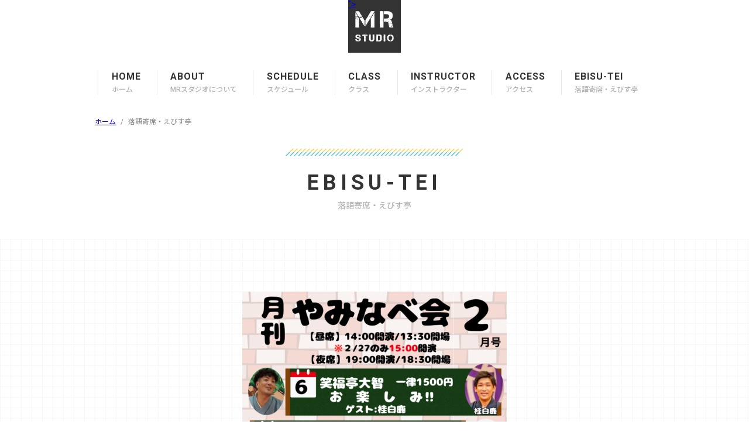

--- FILE ---
content_type: text/html; charset=UTF-8
request_url: https://mr-studio.jp/ebisu-tei/
body_size: 8503
content:
<!DOCTYPE html>
<html lang="ja">

  <head>
    <!-- Google tag (gtag.js) -->
    <script async src="https://www.googletagmanager.com/gtag/js?id=G-4K6BJJ7RJJ"></script>
    <script>
    window.dataLayer = window.dataLayer || [];

    function gtag() {
      dataLayer.push(arguments);
    }
    gtag('js', new Date());

    gtag('config', 'G-4K6BJJ7RJJ');
    </script>

    <meta http-equiv="X-UA-Compatible" content="IE=edge">
    <title>落語寄席・えびす亭 - MRスタジオ    </title>
    <meta charset="UTF-8">
    <meta name="viewport" content="width=device-width, initial-scale=1">
    <meta name="format-detection" content="telephone=no">

    
		<!-- All in One SEO 4.6.9.1 - aioseo.com -->
		<meta name="description" content="毎週木曜日は、落語の日！ 出演者は当日のお楽しみの「西宮えびす亭」がオープン。 阪神西宮駅から徒歩2分、気軽に" />
		<meta name="robots" content="max-image-preview:large" />
		<meta name="google-site-verification" content="jL4Wd_tOyK8Iq4Gn3spfVI36guApIsDbKYKkmp6wQtM" />
		<link rel="canonical" href="https://mr-studio.jp/ebisu-tei/" />
		<meta name="generator" content="All in One SEO (AIOSEO) 4.6.9.1" />
		<meta property="og:locale" content="ja_JP" />
		<meta property="og:site_name" content="MRスタジオ - 阪神西宮駅から徒歩1分・多目的レンタルスペース" />
		<meta property="og:type" content="article" />
		<meta property="og:title" content="落語寄席・えびす亭 - MRスタジオ" />
		<meta property="og:description" content="毎週木曜日は、落語の日！ 出演者は当日のお楽しみの「西宮えびす亭」がオープン。 阪神西宮駅から徒歩2分、気軽に" />
		<meta property="og:url" content="https://mr-studio.jp/ebisu-tei/" />
		<meta property="og:image" content="https://mr-studio.jp/wp-content/uploads/2022/08/ogp_img.jpg" />
		<meta property="og:image:secure_url" content="https://mr-studio.jp/wp-content/uploads/2022/08/ogp_img.jpg" />
		<meta property="og:image:width" content="1200" />
		<meta property="og:image:height" content="630" />
		<meta property="article:published_time" content="2022-07-06T02:28:08+00:00" />
		<meta property="article:modified_time" content="2025-02-09T13:05:19+00:00" />
		<meta name="twitter:card" content="summary" />
		<meta name="twitter:title" content="落語寄席・えびす亭 - MRスタジオ" />
		<meta name="twitter:description" content="毎週木曜日は、落語の日！ 出演者は当日のお楽しみの「西宮えびす亭」がオープン。 阪神西宮駅から徒歩2分、気軽に" />
		<meta name="twitter:image" content="https://mr-studio.jp/wp-content/uploads/2022/08/ogp_img.jpg" />
		<script type="application/ld+json" class="aioseo-schema">
			{"@context":"https:\/\/schema.org","@graph":[{"@type":"BreadcrumbList","@id":"https:\/\/mr-studio.jp\/ebisu-tei\/#breadcrumblist","itemListElement":[{"@type":"ListItem","@id":"https:\/\/mr-studio.jp\/#listItem","position":1,"name":"\u5bb6","item":"https:\/\/mr-studio.jp\/","nextItem":"https:\/\/mr-studio.jp\/ebisu-tei\/#listItem"},{"@type":"ListItem","@id":"https:\/\/mr-studio.jp\/ebisu-tei\/#listItem","position":2,"name":"\u843d\u8a9e\u5bc4\u5e2d\u30fb\u3048\u3073\u3059\u4ead","previousItem":"https:\/\/mr-studio.jp\/#listItem"}]},{"@type":"Organization","@id":"https:\/\/mr-studio.jp\/#organization","name":"MR\u30b9\u30bf\u30b8\u30aa","description":"\u962a\u795e\u897f\u5bae\u99c5\u304b\u3089\u5f92\u6b691\u5206\u30fb\u591a\u76ee\u7684\u30ec\u30f3\u30bf\u30eb\u30b9\u30da\u30fc\u30b9","url":"https:\/\/mr-studio.jp\/","logo":{"@type":"ImageObject","url":"https:\/\/mr-studio.jp\/wp-content\/uploads\/2022\/08\/logo.png","@id":"https:\/\/mr-studio.jp\/ebisu-tei\/#organizationLogo","width":600,"height":600},"image":{"@id":"https:\/\/mr-studio.jp\/ebisu-tei\/#organizationLogo"}},{"@type":"WebPage","@id":"https:\/\/mr-studio.jp\/ebisu-tei\/#webpage","url":"https:\/\/mr-studio.jp\/ebisu-tei\/","name":"\u843d\u8a9e\u5bc4\u5e2d\u30fb\u3048\u3073\u3059\u4ead - MR\u30b9\u30bf\u30b8\u30aa","description":"\u6bce\u9031\u6728\u66dc\u65e5\u306f\u3001\u843d\u8a9e\u306e\u65e5\uff01 \u51fa\u6f14\u8005\u306f\u5f53\u65e5\u306e\u304a\u697d\u3057\u307f\u306e\u300c\u897f\u5bae\u3048\u3073\u3059\u4ead\u300d\u304c\u30aa\u30fc\u30d7\u30f3\u3002 \u962a\u795e\u897f\u5bae\u99c5\u304b\u3089\u5f92\u6b692\u5206\u3001\u6c17\u8efd\u306b","inLanguage":"ja","isPartOf":{"@id":"https:\/\/mr-studio.jp\/#website"},"breadcrumb":{"@id":"https:\/\/mr-studio.jp\/ebisu-tei\/#breadcrumblist"},"image":{"@type":"ImageObject","url":"https:\/\/mr-studio.jp\/wp-content\/uploads\/2025\/02\/\u65b0\u7248\u6708\u520a\u3084\u307f\u306a\u3079\u4f1a\u30c1\u30e9\u30b7.png","@id":"https:\/\/mr-studio.jp\/ebisu-tei\/#mainImage","width":1414,"height":2000},"primaryImageOfPage":{"@id":"https:\/\/mr-studio.jp\/ebisu-tei\/#mainImage"},"datePublished":"2022-07-06T11:28:08+09:00","dateModified":"2025-02-09T22:05:19+09:00"},{"@type":"WebSite","@id":"https:\/\/mr-studio.jp\/#website","url":"https:\/\/mr-studio.jp\/","name":"MR\u30b9\u30bf\u30b8\u30aa","description":"\u962a\u795e\u897f\u5bae\u99c5\u304b\u3089\u5f92\u6b691\u5206\u30fb\u591a\u76ee\u7684\u30ec\u30f3\u30bf\u30eb\u30b9\u30da\u30fc\u30b9","inLanguage":"ja","publisher":{"@id":"https:\/\/mr-studio.jp\/#organization"}}]}
		</script>
		<!-- All in One SEO -->

<style id='wp-img-auto-sizes-contain-inline-css' type='text/css'>
img:is([sizes=auto i],[sizes^="auto," i]){contain-intrinsic-size:3000px 1500px}
/*# sourceURL=wp-img-auto-sizes-contain-inline-css */
</style>
<style id='wp-emoji-styles-inline-css' type='text/css'>

	img.wp-smiley, img.emoji {
		display: inline !important;
		border: none !important;
		box-shadow: none !important;
		height: 1em !important;
		width: 1em !important;
		margin: 0 0.07em !important;
		vertical-align: -0.1em !important;
		background: none !important;
		padding: 0 !important;
	}
/*# sourceURL=wp-emoji-styles-inline-css */
</style>
<link rel='stylesheet' id='wp-block-library-css' href='https://mr-studio.jp/wp-includes/css/dist/block-library/style.min.css?ver=6.9' type='text/css' media='all' />
<style id='global-styles-inline-css' type='text/css'>
:root{--wp--preset--aspect-ratio--square: 1;--wp--preset--aspect-ratio--4-3: 4/3;--wp--preset--aspect-ratio--3-4: 3/4;--wp--preset--aspect-ratio--3-2: 3/2;--wp--preset--aspect-ratio--2-3: 2/3;--wp--preset--aspect-ratio--16-9: 16/9;--wp--preset--aspect-ratio--9-16: 9/16;--wp--preset--color--black: #000000;--wp--preset--color--cyan-bluish-gray: #abb8c3;--wp--preset--color--white: #ffffff;--wp--preset--color--pale-pink: #f78da7;--wp--preset--color--vivid-red: #cf2e2e;--wp--preset--color--luminous-vivid-orange: #ff6900;--wp--preset--color--luminous-vivid-amber: #fcb900;--wp--preset--color--light-green-cyan: #7bdcb5;--wp--preset--color--vivid-green-cyan: #00d084;--wp--preset--color--pale-cyan-blue: #8ed1fc;--wp--preset--color--vivid-cyan-blue: #0693e3;--wp--preset--color--vivid-purple: #9b51e0;--wp--preset--gradient--vivid-cyan-blue-to-vivid-purple: linear-gradient(135deg,rgb(6,147,227) 0%,rgb(155,81,224) 100%);--wp--preset--gradient--light-green-cyan-to-vivid-green-cyan: linear-gradient(135deg,rgb(122,220,180) 0%,rgb(0,208,130) 100%);--wp--preset--gradient--luminous-vivid-amber-to-luminous-vivid-orange: linear-gradient(135deg,rgb(252,185,0) 0%,rgb(255,105,0) 100%);--wp--preset--gradient--luminous-vivid-orange-to-vivid-red: linear-gradient(135deg,rgb(255,105,0) 0%,rgb(207,46,46) 100%);--wp--preset--gradient--very-light-gray-to-cyan-bluish-gray: linear-gradient(135deg,rgb(238,238,238) 0%,rgb(169,184,195) 100%);--wp--preset--gradient--cool-to-warm-spectrum: linear-gradient(135deg,rgb(74,234,220) 0%,rgb(151,120,209) 20%,rgb(207,42,186) 40%,rgb(238,44,130) 60%,rgb(251,105,98) 80%,rgb(254,248,76) 100%);--wp--preset--gradient--blush-light-purple: linear-gradient(135deg,rgb(255,206,236) 0%,rgb(152,150,240) 100%);--wp--preset--gradient--blush-bordeaux: linear-gradient(135deg,rgb(254,205,165) 0%,rgb(254,45,45) 50%,rgb(107,0,62) 100%);--wp--preset--gradient--luminous-dusk: linear-gradient(135deg,rgb(255,203,112) 0%,rgb(199,81,192) 50%,rgb(65,88,208) 100%);--wp--preset--gradient--pale-ocean: linear-gradient(135deg,rgb(255,245,203) 0%,rgb(182,227,212) 50%,rgb(51,167,181) 100%);--wp--preset--gradient--electric-grass: linear-gradient(135deg,rgb(202,248,128) 0%,rgb(113,206,126) 100%);--wp--preset--gradient--midnight: linear-gradient(135deg,rgb(2,3,129) 0%,rgb(40,116,252) 100%);--wp--preset--font-size--small: 13px;--wp--preset--font-size--medium: 20px;--wp--preset--font-size--large: 36px;--wp--preset--font-size--x-large: 42px;--wp--preset--spacing--20: 0.44rem;--wp--preset--spacing--30: 0.67rem;--wp--preset--spacing--40: 1rem;--wp--preset--spacing--50: 1.5rem;--wp--preset--spacing--60: 2.25rem;--wp--preset--spacing--70: 3.38rem;--wp--preset--spacing--80: 5.06rem;--wp--preset--shadow--natural: 6px 6px 9px rgba(0, 0, 0, 0.2);--wp--preset--shadow--deep: 12px 12px 50px rgba(0, 0, 0, 0.4);--wp--preset--shadow--sharp: 6px 6px 0px rgba(0, 0, 0, 0.2);--wp--preset--shadow--outlined: 6px 6px 0px -3px rgb(255, 255, 255), 6px 6px rgb(0, 0, 0);--wp--preset--shadow--crisp: 6px 6px 0px rgb(0, 0, 0);}:where(.is-layout-flex){gap: 0.5em;}:where(.is-layout-grid){gap: 0.5em;}body .is-layout-flex{display: flex;}.is-layout-flex{flex-wrap: wrap;align-items: center;}.is-layout-flex > :is(*, div){margin: 0;}body .is-layout-grid{display: grid;}.is-layout-grid > :is(*, div){margin: 0;}:where(.wp-block-columns.is-layout-flex){gap: 2em;}:where(.wp-block-columns.is-layout-grid){gap: 2em;}:where(.wp-block-post-template.is-layout-flex){gap: 1.25em;}:where(.wp-block-post-template.is-layout-grid){gap: 1.25em;}.has-black-color{color: var(--wp--preset--color--black) !important;}.has-cyan-bluish-gray-color{color: var(--wp--preset--color--cyan-bluish-gray) !important;}.has-white-color{color: var(--wp--preset--color--white) !important;}.has-pale-pink-color{color: var(--wp--preset--color--pale-pink) !important;}.has-vivid-red-color{color: var(--wp--preset--color--vivid-red) !important;}.has-luminous-vivid-orange-color{color: var(--wp--preset--color--luminous-vivid-orange) !important;}.has-luminous-vivid-amber-color{color: var(--wp--preset--color--luminous-vivid-amber) !important;}.has-light-green-cyan-color{color: var(--wp--preset--color--light-green-cyan) !important;}.has-vivid-green-cyan-color{color: var(--wp--preset--color--vivid-green-cyan) !important;}.has-pale-cyan-blue-color{color: var(--wp--preset--color--pale-cyan-blue) !important;}.has-vivid-cyan-blue-color{color: var(--wp--preset--color--vivid-cyan-blue) !important;}.has-vivid-purple-color{color: var(--wp--preset--color--vivid-purple) !important;}.has-black-background-color{background-color: var(--wp--preset--color--black) !important;}.has-cyan-bluish-gray-background-color{background-color: var(--wp--preset--color--cyan-bluish-gray) !important;}.has-white-background-color{background-color: var(--wp--preset--color--white) !important;}.has-pale-pink-background-color{background-color: var(--wp--preset--color--pale-pink) !important;}.has-vivid-red-background-color{background-color: var(--wp--preset--color--vivid-red) !important;}.has-luminous-vivid-orange-background-color{background-color: var(--wp--preset--color--luminous-vivid-orange) !important;}.has-luminous-vivid-amber-background-color{background-color: var(--wp--preset--color--luminous-vivid-amber) !important;}.has-light-green-cyan-background-color{background-color: var(--wp--preset--color--light-green-cyan) !important;}.has-vivid-green-cyan-background-color{background-color: var(--wp--preset--color--vivid-green-cyan) !important;}.has-pale-cyan-blue-background-color{background-color: var(--wp--preset--color--pale-cyan-blue) !important;}.has-vivid-cyan-blue-background-color{background-color: var(--wp--preset--color--vivid-cyan-blue) !important;}.has-vivid-purple-background-color{background-color: var(--wp--preset--color--vivid-purple) !important;}.has-black-border-color{border-color: var(--wp--preset--color--black) !important;}.has-cyan-bluish-gray-border-color{border-color: var(--wp--preset--color--cyan-bluish-gray) !important;}.has-white-border-color{border-color: var(--wp--preset--color--white) !important;}.has-pale-pink-border-color{border-color: var(--wp--preset--color--pale-pink) !important;}.has-vivid-red-border-color{border-color: var(--wp--preset--color--vivid-red) !important;}.has-luminous-vivid-orange-border-color{border-color: var(--wp--preset--color--luminous-vivid-orange) !important;}.has-luminous-vivid-amber-border-color{border-color: var(--wp--preset--color--luminous-vivid-amber) !important;}.has-light-green-cyan-border-color{border-color: var(--wp--preset--color--light-green-cyan) !important;}.has-vivid-green-cyan-border-color{border-color: var(--wp--preset--color--vivid-green-cyan) !important;}.has-pale-cyan-blue-border-color{border-color: var(--wp--preset--color--pale-cyan-blue) !important;}.has-vivid-cyan-blue-border-color{border-color: var(--wp--preset--color--vivid-cyan-blue) !important;}.has-vivid-purple-border-color{border-color: var(--wp--preset--color--vivid-purple) !important;}.has-vivid-cyan-blue-to-vivid-purple-gradient-background{background: var(--wp--preset--gradient--vivid-cyan-blue-to-vivid-purple) !important;}.has-light-green-cyan-to-vivid-green-cyan-gradient-background{background: var(--wp--preset--gradient--light-green-cyan-to-vivid-green-cyan) !important;}.has-luminous-vivid-amber-to-luminous-vivid-orange-gradient-background{background: var(--wp--preset--gradient--luminous-vivid-amber-to-luminous-vivid-orange) !important;}.has-luminous-vivid-orange-to-vivid-red-gradient-background{background: var(--wp--preset--gradient--luminous-vivid-orange-to-vivid-red) !important;}.has-very-light-gray-to-cyan-bluish-gray-gradient-background{background: var(--wp--preset--gradient--very-light-gray-to-cyan-bluish-gray) !important;}.has-cool-to-warm-spectrum-gradient-background{background: var(--wp--preset--gradient--cool-to-warm-spectrum) !important;}.has-blush-light-purple-gradient-background{background: var(--wp--preset--gradient--blush-light-purple) !important;}.has-blush-bordeaux-gradient-background{background: var(--wp--preset--gradient--blush-bordeaux) !important;}.has-luminous-dusk-gradient-background{background: var(--wp--preset--gradient--luminous-dusk) !important;}.has-pale-ocean-gradient-background{background: var(--wp--preset--gradient--pale-ocean) !important;}.has-electric-grass-gradient-background{background: var(--wp--preset--gradient--electric-grass) !important;}.has-midnight-gradient-background{background: var(--wp--preset--gradient--midnight) !important;}.has-small-font-size{font-size: var(--wp--preset--font-size--small) !important;}.has-medium-font-size{font-size: var(--wp--preset--font-size--medium) !important;}.has-large-font-size{font-size: var(--wp--preset--font-size--large) !important;}.has-x-large-font-size{font-size: var(--wp--preset--font-size--x-large) !important;}
/*# sourceURL=global-styles-inline-css */
</style>

<style id='classic-theme-styles-inline-css' type='text/css'>
/*! This file is auto-generated */
.wp-block-button__link{color:#fff;background-color:#32373c;border-radius:9999px;box-shadow:none;text-decoration:none;padding:calc(.667em + 2px) calc(1.333em + 2px);font-size:1.125em}.wp-block-file__button{background:#32373c;color:#fff;text-decoration:none}
/*# sourceURL=/wp-includes/css/classic-themes.min.css */
</style>
<link rel='stylesheet' id='wp-pagenavi-css' href='https://mr-studio.jp/wp-content/plugins/wp-pagenavi/pagenavi-css.css?ver=2.70' type='text/css' media='all' />
<link rel="EditURI" type="application/rsd+xml" title="RSD" href="https://mr-studio.jp/xmlrpc.php?rsd" />
<link rel="icon" href="https://mr-studio.jp/wp-content/uploads/2022/08/cropped-logo-32x32.png" sizes="32x32" />
<link rel="icon" href="https://mr-studio.jp/wp-content/uploads/2022/08/cropped-logo-192x192.png" sizes="192x192" />
<link rel="apple-touch-icon" href="https://mr-studio.jp/wp-content/uploads/2022/08/cropped-logo-180x180.png" />
<meta name="msapplication-TileImage" content="https://mr-studio.jp/wp-content/uploads/2022/08/cropped-logo-270x270.png" />

    <script src="https://kit.fontawesome.com/bb4c305bd3.js" crossorigin="anonymous"></script>
    <link rel="preconnect" href="https://fonts.googleapis.com">
    <link rel="preconnect" href="https://fonts.gstatic.com" crossorigin>
    <link href="https://fonts.googleapis.com/css2?family=Noto+Sans+JP:wght@400;500;700&family=Roboto:wght@400;500;700&display=swap" rel="stylesheet">

    <link rel="stylesheet" href="https://mr-studio.jp/wp-content/themes/mr-studio/css/colorbox.css">
    <link rel="stylesheet" href="https://mr-studio.jp/wp-content/themes/mr-studio/style.css?1664788158">

    <link rel="profile" href="http://gmpg.org/xfn/11">
    <link rel="pingback" href="https://mr-studio.jp/xmlrpc.php">

  </head>

  <body class="wp-singular page-template-default page page-id-97 wp-theme-mr-studio">

    
    <header id="site-header">

      <div class="site-header__logo">
        <a href="https://mr-studio.jp/">"><img src="https://mr-studio.jp/wp-content/themes/mr-studio/images/logo_txt@2x.png" alt="MR Studio"></a>
      </div><!-- .site-header__logo -->

      <div id="site-header__gnav" class="menu-pc-container"><ul id="menu-pc" class="gnav__list--pc"><li><a href="https://mr-studio.jp/"><span>HOME</span><small>ホーム</small></a></li>
<li><a href="https://mr-studio.jp/about/"><span>ABOUT</span><small>MRスタジオについて</small></a></li>
<li><a href="https://mr-studio.jp/schedule/"><span>SCHEDULE</span><small>スケジュール</small></a></li>
<li><a href="https://mr-studio.jp/class/"><span>CLASS</span><small>クラス</small></a></li>
<li><a href="https://mr-studio.jp/instructor/"><span>INSTRUCTOR</span><small>インストラクター</small></a></li>
<li><a href="https://mr-studio.jp/access/"><span>ACCESS</span><small>アクセス</small></a></li>
<li class="current"><a href="https://mr-studio.jp/ebisu-tei/" aria-current="page"><span>EBISU-TEI</span><small>落語寄席・えびす亭</small></a></li>
</ul></div>      <!-- #site-header__gnav -->

    </header><!-- #site-header -->

    
<div id="site-content">

  <div class="aioseo-breadcrumbs"><span class="aioseo-breadcrumb">
	<a href="https://mr-studio.jp" title="ホーム">ホーム</a>
</span><span class="aioseo-breadcrumb-separator">&#047;</span><span class="aioseo-breadcrumb">
	落語寄席・えびす亭
</span></div>
  <article id="post-97">

    
    <header class="page-header">
      <h1 class="page-header__ttl">EBISU-TEI</h1>
      <p class="page-header__ja">落語寄席・えびす亭</p>
    </header><!-- .page-header -->

    
    
    <div class="page-content">
      <div class="bg-check">
<div class="ebisu-tei__chirashi"></div>
<!-- .ebisu-tei__chirashi -->
<div class="about-intro section__inner">
<h2><img fetchpriority="high" decoding="async" class="alignnone size-medium wp-image-538" src="https://mr-studio.jp/wp-content/uploads/2025/02/新版月刊やみなべ会チラシ-452x640.png" alt="" width="452" height="640" srcset="https://mr-studio.jp/wp-content/uploads/2025/02/新版月刊やみなべ会チラシ-452x640.png 452w, https://mr-studio.jp/wp-content/uploads/2025/02/新版月刊やみなべ会チラシ-724x1024.png 724w, https://mr-studio.jp/wp-content/uploads/2025/02/新版月刊やみなべ会チラシ-768x1086.png 768w, https://mr-studio.jp/wp-content/uploads/2025/02/新版月刊やみなべ会チラシ-1086x1536.png 1086w, https://mr-studio.jp/wp-content/uploads/2025/02/新版月刊やみなべ会チラシ.png 1414w" sizes="(max-width: 452px) 100vw, 452px" /></h2>
<h2 class="about-lead">毎週木曜日は、落語の日！
出演者は当日のお楽しみの「西宮えびす亭」がオープン。</h2>
阪神西宮駅から徒歩2分、気軽に立ち寄れる寄席小屋がオープンしました。
毎週木曜日の14時〜、19時〜の２回公演。
木戸銭は、1,000円（当日1,500円）〜。
「誰が出るのかな？？」
お好みの落語家さん、気になる落語家さんの応援よろしくお願いいたします。

＊<span style="color: #ff0000;">主任により木戸銭、開演時間変更の可能性があります。</span>
<ul class="ebisu-tei__img">
 	<li><a href="https://mr-studio.jp/wp-content/themes/mr-studio/images/ebisu-tei_img_01.jpg"><img decoding="async" src="https://mr-studio.jp/wp-content/themes/mr-studio/images/ebisu-tei_img_01.jpg" alt="" /></a></li>
 	<li><a href="https://mr-studio.jp/wp-content/themes/mr-studio/images/ebisu-tei_img_02.jpg"><img decoding="async" src="https://mr-studio.jp/wp-content/themes/mr-studio/images/ebisu-tei_img_02.jpg" alt="" /></a></li>
 	<li><a href="https://mr-studio.jp/wp-content/themes/mr-studio/images/ebisu-tei_img_03.jpg"><img decoding="async" src="https://mr-studio.jp/wp-content/themes/mr-studio/images/ebisu-tei_img_03.jpg" alt="" /></a></li>
</ul>
<!-- .ebisu-tei__img -->

</div>
<!-- .section__inner -->
<div class="ebisu-line section__inner">
<div class="ebisu-line__box">
<h2 class="ebisu-line__ttl">えびす亭 <br class="sp-br" />LINE公式アカウント</h2>
<div class="ebisu-line__body">
<div class="ebisu-line__txt">

<strong class="marker">お友だち登録者さま限定</strong>の特別公演など、他では得られないスペシャルな情報を送らせてもらいます。
また、LINEから落語会のご予約も可能です。
どうぞお友だち登録お待ちしております！

</div>
<!-- .ebisu-line__txt -->
<div class="ebisu-line__qrcode-pc"><img decoding="async" src="https://mr-studio.jp/wp-content/themes/mr-studio/images/qr_code_ebisu-tei@2x.png" alt="えびす亭公式LINEアカウント" /></div>
<div class="ebisu-line__qrcode-sp"><a href="https://liff.line.me/1645278921-kWRPP32q/?accountId=fujinabe">お友だちに追加</a></div>
</div>
<!-- .ebisu-line__body -->

</div>
<!-- .ebisu-line__box -->

</div>
<!-- .section__inner -->

</div>
<!-- .bg-check -->
<div class="bg-gray">
<div class="section__inner">
<h2 class="mds-line">ご予約・お問い合わせ</h2>
<dl class="ebisu-tei__yoyaku">
 	<dt>FUJI鍋まで</dt>
 	<dd>072-355-8286　　<br class="sp-br" />km@fujinabe.com<small>（予約）</small></dd>
</dl>
<!-- .ebisu-tei__yoyaku -->
<ul class="kome-list">
 	<li>上記メールアドレスまで、公演名・氏名・予約枚数・電話番号・メールアドレスを明記の上、お申込みください。</li>
</ul>
<!-- .kome-list -->

</div>
<!-- .section__inner -->

</div>
<!-- .bg-gray -->    </div><!-- .page-content -->

    
  </article>

</div><!-- #site-content -->

<!-- ▽▽▽ フッター ▽▽▽ -->
<footer id="site-footer">

  
  
  <p class="site-footer__copyright">©2026 MR Studio. All Rights Reserved.</p>

</footer><!-- #site-footer -->
<!-- △△△ フッター △△△ -->

<!-- ▽▽▽ ナビゲーション ▽▽▽ -->
<div id="js__drawerMenu">

  <nav id="gnav">

    <div class="gnav__wrap"><ul id="menu-pc-1" class="gnav__list--sp"><li><a href="https://mr-studio.jp/"><span>HOME</span><small>ホーム</small></a></li>
<li><a href="https://mr-studio.jp/about/"><span>ABOUT</span><small>MRスタジオについて</small></a></li>
<li><a href="https://mr-studio.jp/schedule/"><span>SCHEDULE</span><small>スケジュール</small></a></li>
<li><a href="https://mr-studio.jp/class/"><span>CLASS</span><small>クラス</small></a></li>
<li><a href="https://mr-studio.jp/instructor/"><span>INSTRUCTOR</span><small>インストラクター</small></a></li>
<li><a href="https://mr-studio.jp/access/"><span>ACCESS</span><small>アクセス</small></a></li>
<li class="current"><a href="https://mr-studio.jp/ebisu-tei/" aria-current="page"><span>EBISU-TEI</span><small>落語寄席・えびす亭</small></a></li>
</ul></div>    <!-- .gnav__wrap -->

  </nav><!-- #gnav -->

</div><!-- #js__drawerMenu -->

<div id="js__drawerMenuBtn">
  <div class="ellipsis-v">
    <span class="point top"></span>
    <span class="point mid"></span>
    <span class="point bot"></span>
  </div>
</div><!-- #js__drawerMenuBtn -->
<!-- △△△ ナビゲーション △△△ -->

<!-- ▽▽▽ 追従ボタン ▽▽▽ -->
<div id="floating__btn--pc">
  <ul>

    
    <li class="floating__btn--line ebisu-tei">
      <a href="https://liff.line.me/1645278921-kWRPP32q/?accountId=fujinabe">えびす亭に<br>お問い合わせ</a>
    </li>

    
  </ul>
</div><!-- #floating__btn--pc -->

<div id="floating__btn--sp">
  <ul>
    
    <li class="floating__btn--line ebisu-tei">
      <a href="https://liff.line.me/1645278921-kWRPP32q/?accountId=fujinabe">えびす亭にLINEでお問い合わせ</a>
    </li>

      </ul>
</div><!-- #floating__btn--sp -->
<!-- △△△ 追従ボタン △△△ -->



<div id="pagetop">
  <a href="#">
    <i class="fas fa-chevron-up"></i>
    <span class="totop-txt">TOP</span>
  </a>
</div><!-- #pagetop -->

<script src="https://ajax.googleapis.com/ajax/libs/jquery/2.2.4/jquery.min.js"></script>
<script src="https://mr-studio.jp/wp-content/themes/mr-studio/js/anime.min.js"></script>
<script src="https://mr-studio.jp/wp-content/themes/mr-studio/js/jquery.colorbox-min.js"></script>
<script src="https://mr-studio.jp/wp-content/themes/mr-studio/js/style.js"></script>
<script src="https://mr-studio.jp/wp-content/themes/mr-studio/js/nav.js"></script>

<script>
jQuery(function() {
  jQuery('a[href$=jpg],a[href$=jpeg],a[href$=png],a[href$=gif]').colorbox({
    maxWidth: "90%",
    maxHeight: "90%",
    opacity: 0.7
  });
});
</script>

<script type="speculationrules">
{"prefetch":[{"source":"document","where":{"and":[{"href_matches":"/*"},{"not":{"href_matches":["/wp-*.php","/wp-admin/*","/wp-content/uploads/*","/wp-content/*","/wp-content/plugins/*","/wp-content/themes/mr-studio/*","/*\\?(.+)"]}},{"not":{"selector_matches":"a[rel~=\"nofollow\"]"}},{"not":{"selector_matches":".no-prefetch, .no-prefetch a"}}]},"eagerness":"conservative"}]}
</script>
<script id="wp-emoji-settings" type="application/json">
{"baseUrl":"https://s.w.org/images/core/emoji/17.0.2/72x72/","ext":".png","svgUrl":"https://s.w.org/images/core/emoji/17.0.2/svg/","svgExt":".svg","source":{"concatemoji":"https://mr-studio.jp/wp-includes/js/wp-emoji-release.min.js?ver=6.9"}}
</script>
<script type="module">
/* <![CDATA[ */
/*! This file is auto-generated */
const a=JSON.parse(document.getElementById("wp-emoji-settings").textContent),o=(window._wpemojiSettings=a,"wpEmojiSettingsSupports"),s=["flag","emoji"];function i(e){try{var t={supportTests:e,timestamp:(new Date).valueOf()};sessionStorage.setItem(o,JSON.stringify(t))}catch(e){}}function c(e,t,n){e.clearRect(0,0,e.canvas.width,e.canvas.height),e.fillText(t,0,0);t=new Uint32Array(e.getImageData(0,0,e.canvas.width,e.canvas.height).data);e.clearRect(0,0,e.canvas.width,e.canvas.height),e.fillText(n,0,0);const a=new Uint32Array(e.getImageData(0,0,e.canvas.width,e.canvas.height).data);return t.every((e,t)=>e===a[t])}function p(e,t){e.clearRect(0,0,e.canvas.width,e.canvas.height),e.fillText(t,0,0);var n=e.getImageData(16,16,1,1);for(let e=0;e<n.data.length;e++)if(0!==n.data[e])return!1;return!0}function u(e,t,n,a){switch(t){case"flag":return n(e,"\ud83c\udff3\ufe0f\u200d\u26a7\ufe0f","\ud83c\udff3\ufe0f\u200b\u26a7\ufe0f")?!1:!n(e,"\ud83c\udde8\ud83c\uddf6","\ud83c\udde8\u200b\ud83c\uddf6")&&!n(e,"\ud83c\udff4\udb40\udc67\udb40\udc62\udb40\udc65\udb40\udc6e\udb40\udc67\udb40\udc7f","\ud83c\udff4\u200b\udb40\udc67\u200b\udb40\udc62\u200b\udb40\udc65\u200b\udb40\udc6e\u200b\udb40\udc67\u200b\udb40\udc7f");case"emoji":return!a(e,"\ud83e\u1fac8")}return!1}function f(e,t,n,a){let r;const o=(r="undefined"!=typeof WorkerGlobalScope&&self instanceof WorkerGlobalScope?new OffscreenCanvas(300,150):document.createElement("canvas")).getContext("2d",{willReadFrequently:!0}),s=(o.textBaseline="top",o.font="600 32px Arial",{});return e.forEach(e=>{s[e]=t(o,e,n,a)}),s}function r(e){var t=document.createElement("script");t.src=e,t.defer=!0,document.head.appendChild(t)}a.supports={everything:!0,everythingExceptFlag:!0},new Promise(t=>{let n=function(){try{var e=JSON.parse(sessionStorage.getItem(o));if("object"==typeof e&&"number"==typeof e.timestamp&&(new Date).valueOf()<e.timestamp+604800&&"object"==typeof e.supportTests)return e.supportTests}catch(e){}return null}();if(!n){if("undefined"!=typeof Worker&&"undefined"!=typeof OffscreenCanvas&&"undefined"!=typeof URL&&URL.createObjectURL&&"undefined"!=typeof Blob)try{var e="postMessage("+f.toString()+"("+[JSON.stringify(s),u.toString(),c.toString(),p.toString()].join(",")+"));",a=new Blob([e],{type:"text/javascript"});const r=new Worker(URL.createObjectURL(a),{name:"wpTestEmojiSupports"});return void(r.onmessage=e=>{i(n=e.data),r.terminate(),t(n)})}catch(e){}i(n=f(s,u,c,p))}t(n)}).then(e=>{for(const n in e)a.supports[n]=e[n],a.supports.everything=a.supports.everything&&a.supports[n],"flag"!==n&&(a.supports.everythingExceptFlag=a.supports.everythingExceptFlag&&a.supports[n]);var t;a.supports.everythingExceptFlag=a.supports.everythingExceptFlag&&!a.supports.flag,a.supports.everything||((t=a.source||{}).concatemoji?r(t.concatemoji):t.wpemoji&&t.twemoji&&(r(t.twemoji),r(t.wpemoji)))});
//# sourceURL=https://mr-studio.jp/wp-includes/js/wp-emoji-loader.min.js
/* ]]> */
</script>

</body>

</html>

--- FILE ---
content_type: text/css
request_url: https://mr-studio.jp/wp-content/themes/mr-studio/style.css?1664788158
body_size: 11893
content:
@charset "UTF-8";
/*
Site Name: MR Studio
Version: 2022.01.27
*/
/*! ==================================================

  このCSSファイルはSassから生成されていますので
  編集しないようご注意ください。

================================================== */
/* !HTML5 elements
---------------------------------------------------------- */
article,
aside,
details,
figcaption,
figure,
footer,
header,
hgroup,
menu,
nav,
section {
  display: block;
}

/* !Reseting
---------------------------------------------------------- */
body,
div,
pre,
p,
blockquote,
dl,
dt,
dd,
ul,
ol,
li,
h1,
h2,
h3,
h4,
h5,
h6,
form,
fieldset,
th,
td,
figure,
figcaption {
  margin: 0;
  padding: 0;
}

input,
textarea {
  font-size: 100%;
  margin: 0;
}

label {
  cursor: pointer;
}

table {
  border-collapse: collapse;
  border-spacing: 0;
  font-size: 100%;
}

fieldset,
img {
  border: 0;
}

img {
  height: auto;
  max-width: 100%;
  vertical-align: top;
}

address,
caption,
cite,
code,
dfn,
em,
th,
var {
  font-style: normal;
  font-weight: normal;
}

ol,
ul {
  list-style: none;
}

caption,
th {
  text-align: left;
}

h1,
h2,
h3,
h4,
h5,
h6 {
  font-size: 100%;
  font-weight: 300;
}

q::after,
q::before {
  content: "";
}

a,
input {
  outline: none;
}

input,
textarea {
  border-radius: 0;
  font-family: "ヒラギノ角ゴ Pro W3", "Hiragino Kaku Gothic Pro", Osaka, "ＭＳ Ｐゴシック", "MS PGothic", Arial, Helvetica, Verdana, sans-serif;
}

input[type=button],
input[type=submit] {
  -webkit-appearance: none;
  background: none;
  border: none;
  cursor: pointer;
  padding: 0;
}

abbr,
acronym {
  border: 0;
}

* {
  -webkit-box-sizing: border-box;
  -ms-box-sizing: border-box;
  box-sizing: border-box;
}

/*
======================================================
  loading
--------------------------------------------------- */
#loading {
  background-color: #f1f1f1;
  color: #fff;
  min-height: 100vh; /* カスタムプロパティ未対応ブラウザ用のフォールバック */
  min-height: calc(var(--vh, 1vh) * 100);
  position: relative;
  position: fixed;
  width: 100%;
  z-index: 999;
}

.loading__inner {
  color: #fff;
  font-size: 5vw;
  font-weight: 700;
  left: 50%;
  margin-right: -50%;
  position: absolute;
  top: 50%;
  -webkit-transform: translate(-50%, -50%);
          transform: translate(-50%, -50%);
}

@-webkit-keyframes ball-grid-pulse {
  0% {
    -webkit-transform: scale(1);
            transform: scale(1);
  }
  50% {
    opacity: 0.7;
    -webkit-transform: scale(0.5);
            transform: scale(0.5);
  }
  100% {
    opacity: 1;
    -webkit-transform: scale(1);
            transform: scale(1);
  }
}

@keyframes ball-grid-pulse {
  0% {
    -webkit-transform: scale(1);
            transform: scale(1);
  }
  50% {
    opacity: 0.7;
    -webkit-transform: scale(0.5);
            transform: scale(0.5);
  }
  100% {
    opacity: 1;
    -webkit-transform: scale(1);
            transform: scale(1);
  }
}
@keyframes ball-grid-pulse {
  0% {
    -webkit-transform: scale(1);
            transform: scale(1);
  }
  50% {
    opacity: 0.7;
    -webkit-transform: scale(0.5);
            transform: scale(0.5);
  }
  100% {
    opacity: 1;
    -webkit-transform: scale(1);
            transform: scale(1);
  }
}
.ball-grid-pulse {
  width: 57px;
}

.ball-grid-pulse > div:nth-child(1) {
  -webkit-animation-delay: 0.22s;
          animation-delay: 0.22s;
  -webkit-animation-duration: 0.9s;
          animation-duration: 0.9s;
}

.ball-grid-pulse > div:nth-child(2) {
  -webkit-animation-delay: 0.64s;
          animation-delay: 0.64s;
  -webkit-animation-duration: 1s;
          animation-duration: 1s;
}

.ball-grid-pulse > div:nth-child(3) {
  -webkit-animation-delay: -0.15s;
          animation-delay: -0.15s;
  -webkit-animation-duration: 0.63s;
          animation-duration: 0.63s;
}

.ball-grid-pulse > div:nth-child(4) {
  -webkit-animation-delay: -0.03s;
          animation-delay: -0.03s;
  -webkit-animation-duration: 1.24s;
          animation-duration: 1.24s;
}

.ball-grid-pulse > div:nth-child(5) {
  -webkit-animation-delay: 0.08s;
          animation-delay: 0.08s;
  -webkit-animation-duration: 1.37s;
          animation-duration: 1.37s;
}

.ball-grid-pulse > div:nth-child(6) {
  -webkit-animation-delay: 0.43s;
          animation-delay: 0.43s;
  -webkit-animation-duration: 1.55s;
          animation-duration: 1.55s;
}

.ball-grid-pulse > div:nth-child(7) {
  -webkit-animation-delay: 0.05s;
          animation-delay: 0.05s;
  -webkit-animation-duration: 0.7s;
          animation-duration: 0.7s;
}

.ball-grid-pulse > div:nth-child(8) {
  -webkit-animation-delay: 0.05s;
          animation-delay: 0.05s;
  -webkit-animation-duration: 0.97s;
          animation-duration: 0.97s;
}

.ball-grid-pulse > div:nth-child(9) {
  -webkit-animation-delay: 0.3s;
          animation-delay: 0.3s;
  -webkit-animation-duration: 0.63s;
          animation-duration: 0.63s;
}

.ball-grid-pulse > div {
  -webkit-animation-delay: 0;
          animation-delay: 0;
  -webkit-animation-fill-mode: both;
          animation-fill-mode: both;
  -webkit-animation-iteration-count: infinite;
          animation-iteration-count: infinite;
  -webkit-animation-name: ball-grid-pulse;
          animation-name: ball-grid-pulse;
  background-color: #fff;
  border-radius: 100%;
  display: inline-block;
  float: left;
  height: 15px;
  margin: 2px;
  width: 15px;
}

/*
======================================================
  fv
--------------------------------------------------- */
#fv {
  position: relative;
  width: 100%;
}
@media screen and (min-width: 520px) {
  #fv {
    padding-top: 46.87%;
  }
}
@media screen and (max-width: 519px) {
  #fv {
    min-height: 100vh; /* カスタムプロパティ未対応ブラウザ用のフォールバック */
    min-height: calc(var(--vh, 1vh) * 100);
  }
}

#fv__inner {
  height: 100%;
  opacity: 0;
  width: 100%;
}
#fv__inner.active {
  opacity: 1;
}

.fv__ttl {
  height: 50%;
  left: 38.29%;
  position: absolute;
  top: 25%;
  width: 23.43%;
  z-index: 3;
}
@media screen and (max-width: 519px) {
  .fv__ttl {
    height: 41.02vw;
    left: calc(50% - 20.51vw);
    top: calc(50% - 20.51vw);
    width: 41.02vw;
  }
}

.fv__logo {
  background-color: #333;
  height: 100%;
  position: relative;
  width: 0%;
}
.fv__logo img {
  height: 57.33%;
  left: 13.84%;
  position: absolute;
  top: 21.34%;
  width: 72.33%;
  z-index: 4;
}

.fv__logo-color {
  background-color: #333;
  height: 100%;
  position: absolute;
  right: 0;
  top: 0;
  width: 100%;
  z-index: 5;
}

.fv__studio,
.fv__room {
  height: 100%;
  position: absolute;
  top: 0;
  width: 50%;
  z-index: 2;
}
@media screen and (max-width: 519px) {
  .fv__studio,
.fv__room {
    height: 50%;
    width: 100%;
  }
}

.fv__studio {
  left: 0;
}

.fv__room {
  left: 50%;
}
@media screen and (max-width: 519px) {
  .fv__room {
    left: 0;
    top: 50%;
  }
}

.fv__studio-inner,
.fv__room-inner {
  height: 100%;
  position: relative;
}

.fv__studio-img,
.fv__room-img {
  background-position: center center;
  background-repeat: no-repeat;
  background-size: cover;
  height: 100%;
  left: 0;
  position: absolute;
  top: 0;
  width: 100%;
  z-index: 4;
}

.fv__studio-img {
  background-image: url(images/fv_studio@2x.jpg);
}

.fv__room-img {
  background-image: url(images/fv_room@2x.jpg);
}

.fv__studio-color,
.fv__room-color {
  height: 100%;
  left: 0;
  mix-blend-mode: multiply;
  position: absolute;
  top: 0;
  width: 0%;
  z-index: 5;
}

.fv__studio-color {
  background-color: #ffca2a;
}

.fv__room-color {
  background-color: #29bfe2;
}

/*
======================================================
  body
--------------------------------------------------- */
html {
  font-size: 62.5%;
  -webkit-overflow-scrolling: touch;
}

body {
  color: #333;
  font-family: "Roboto", "Noto Sans JP", sans-serif;
  font-size: 1.5rem;
  -webkit-font-smoothing: antialiased;
  -moz-osx-font-smoothing: grayscale;
  font-weight: 400;
  line-height: 1;
  min-height: 100vh;
  -webkit-overflow-scrolling: touch;
  -webkit-text-size-adjust: none;
     -moz-text-size-adjust: none;
      -ms-text-size-adjust: none;
          text-size-adjust: none;
  width: 100%;
  word-wrap: break-word;
}
body.open {
  overflow: hidden;
}

#cboxOverlay {
  background: #000;
  filter: alpha(opacity=90);
  opacity: 0.9;
}

/*
======================================================
  header
--------------------------------------------------- */
.site-header__logo {
  height: 90px;
  margin: 0 auto 20px;
  position: relative;
  width: 90px;
}
.site-header__logo a {
  background-color: #333;
  display: block;
  height: 90px;
  -webkit-transition: all 0.5s ease;
  transition: all 0.5s ease;
  width: 90px;
}
.site-header__logo a img {
  height: 57.33%;
  left: 13.84%;
  position: absolute;
  top: 21.34%;
  width: 72.33%;
  z-index: 2;
}
.site-header__logo a:hover {
  opacity: 0.5;
}

/*
======================================================
  footer
--------------------------------------------------- */
#site-footer {
  padding: 80px 0 0;
}
@media screen and (max-width: 519px) {
  #site-footer {
    padding: 60px 0 0;
  }
}

.site-footer__logo {
  background-color: #333;
  height: 160px;
  margin: 0 auto;
  position: relative;
  width: 160px;
}
@media screen and (max-width: 519px) {
  .site-footer__logo {
    height: 120px;
    width: 120px;
  }
}
.site-footer__logo img {
  height: 57.33%;
  left: 13.84%;
  position: absolute;
  top: 21.34%;
  width: 72.33%;
}

.site-footer__address {
  font-size: 1.4rem;
  line-height: 1.8;
  margin-top: 30px;
  text-align: center;
}
@media screen and (max-width: 519px) {
  .site-footer__address {
    margin-top: 20px;
  }
}

.site-footer__trial {
  font-size: 2.2rem;
  font-weight: 700;
  line-height: 1.8;
  margin-top: 20px;
  text-align: center;
}
@media screen and (max-width: 519px) {
  .site-footer__trial {
    font-size: 1.8rem;
  }
}
.site-footer__trial strong {
  background-color: #f7931e;
  color: #fff;
  margin-right: 4px;
  padding: 0.2em;
}

.site-footer__phone {
  margin: 30px auto 0;
  text-align: center;
}
@media screen and (max-width: 519px) {
  .site-footer__phone {
    width: 72%;
  }
}
.site-footer__phone a {
  color: #333;
  font-size: 3.6rem;
  font-weight: 700;
  text-decoration: none;
}
@media screen and (min-width: 520px) {
  .site-footer__phone a {
    pointer-events: none;
  }
}
@media screen and (max-width: 519px) {
  .site-footer__phone a {
    -webkit-box-align: center;
        -ms-flex-align: center;
            align-items: center;
    background-color: #fff;
    border: 2px solid #333;
    border-radius: 30px;
    -webkit-box-shadow: 0 3px 0 #333;
            box-shadow: 0 3px 0 #333;
    color: #333;
    cursor: pointer;
    display: -webkit-box;
    display: -ms-flexbox;
    display: flex;
    font-size: 1.8rem;
    font-weight: 700;
    height: 60px;
    -webkit-box-pack: center;
        -ms-flex-pack: center;
            justify-content: center;
    position: relative;
    text-decoration: none;
    -webkit-transition: all 0.5s ease;
    transition: all 0.5s ease;
    border-radius: 30px;
    font-size: 2.6rem;
    height: 60px;
  }
  .site-footer__phone a::after {
    content: "\f0da";
    position: absolute;
    right: 15px;
    font-family: "Font Awesome 5 Free";
    font-weight: 900;
  }
  .site-footer__phone a:hover {
    opacity: 0.5;
  }
  .site-footer__phone a::after {
    content: none;
  }
}
.site-footer__phone a::before {
  content: "\f095";
  font-size: 26px;
  margin-right: 0.5em;
  font-family: "Font Awesome 5 Free";
  font-weight: 900;
}
@media screen and (max-width: 519px) {
  .site-footer__phone a::before {
    font-size: 20px;
  }
}

.site-footer__btn--mail {
  margin: 30px auto 0;
  width: 320px;
}
@media screen and (max-width: 519px) {
  .site-footer__btn--mail {
    margin: 20px auto 0;
    width: 72%;
  }
}
.site-footer__btn--mail a {
  -webkit-box-align: center;
      -ms-flex-align: center;
          align-items: center;
  background-color: #fff;
  border: 2px solid #333;
  border-radius: 30px;
  -webkit-box-shadow: 0 3px 0 #333;
          box-shadow: 0 3px 0 #333;
  color: #333;
  cursor: pointer;
  display: -webkit-box;
  display: -ms-flexbox;
  display: flex;
  font-size: 1.8rem;
  font-weight: 700;
  height: 60px;
  -webkit-box-pack: center;
      -ms-flex-pack: center;
          justify-content: center;
  position: relative;
  text-decoration: none;
  -webkit-transition: all 0.5s ease;
  transition: all 0.5s ease;
  font-size: 2rem;
}
.site-footer__btn--mail a::after {
  content: "\f0da";
  position: absolute;
  right: 15px;
  font-family: "Font Awesome 5 Free";
  font-weight: 900;
}
.site-footer__btn--mail a:hover {
  opacity: 0.5;
}
@media screen and (max-width: 519px) {
  .site-footer__btn--mail a {
    border-radius: 30px;
    font-size: 1.8rem;
    height: 60px;
  }
}
.site-footer__btn--mail a::before {
  content: "\f0e0";
  margin-right: 0.5em;
  font-family: "Font Awesome 5 Free";
  font-weight: 900;
}
.site-footer__btn--mail a::after {
  content: none;
}

.site-footer__line {
  background-color: #4cc764;
  margin-top: 60px;
  padding: 40px 0;
}

.site-footer__line-inner {
  -webkit-box-align: center;
      -ms-flex-align: center;
          align-items: center;
  display: -webkit-box;
  display: -ms-flexbox;
  display: flex;
  -webkit-box-pack: justify;
      -ms-flex-pack: justify;
          justify-content: space-between;
  margin: 0 auto;
  width: 430px;
}
@media screen and (max-width: 519px) {
  .site-footer__line-inner {
    display: block;
    width: 90%;
  }
}

.site-footer__line-txt {
  -webkit-box-flex: 1;
      -ms-flex: 1;
          flex: 1;
}

.site-footer__line-ttl {
  -webkit-box-align: center;
      -ms-flex-align: center;
          align-items: center;
  color: #fff;
  display: -webkit-box;
  display: -ms-flexbox;
  display: flex;
  font-size: 2rem;
  font-weight: 700;
  -webkit-box-pack: center;
      -ms-flex-pack: center;
          justify-content: center;
}
.site-footer__line-ttl img {
  margin-right: 4px;
  width: 44px;
}

.site-footer__line-info {
  font-size: 1.4rem;
  font-weight: 500;
  line-height: 1.6;
  margin-top: 15px;
}
@media screen and (max-width: 519px) {
  .site-footer__line-info {
    text-align: center;
  }
}

.site-footer__line-qr {
  -webkit-box-align: center;
      -ms-flex-align: center;
          align-items: center;
  background-color: #fff;
  display: -webkit-box;
  display: -ms-flexbox;
  display: flex;
  height: 88px;
  -webkit-box-pack: center;
      -ms-flex-pack: center;
          justify-content: center;
  margin-left: 30px;
  width: 88px;
}
@media screen and (max-width: 519px) {
  .site-footer__line-qr {
    display: none;
  }
}
.site-footer__line-qr img {
  width: 70px;
}

@media screen and (min-width: 520px) {
  .site-footer__line-btn {
    display: none;
  }
}
@media screen and (max-width: 519px) {
  .site-footer__line-btn {
    margin: 20px auto 0;
    width: 72%;
  }
}
.site-footer__line-btn a {
  -webkit-box-align: center;
      -ms-flex-align: center;
          align-items: center;
  background-color: #fff;
  border: 2px solid #333;
  border-radius: 30px;
  -webkit-box-shadow: 0 3px 0 #333;
          box-shadow: 0 3px 0 #333;
  color: #333;
  cursor: pointer;
  display: -webkit-box;
  display: -ms-flexbox;
  display: flex;
  font-size: 1.8rem;
  font-weight: 700;
  height: 60px;
  -webkit-box-pack: center;
      -ms-flex-pack: center;
          justify-content: center;
  position: relative;
  text-decoration: none;
  -webkit-transition: all 0.5s ease;
  transition: all 0.5s ease;
  border-radius: 30px;
  height: 60px;
}
.site-footer__line-btn a::after {
  content: "\f0da";
  position: absolute;
  right: 15px;
  font-family: "Font Awesome 5 Free";
  font-weight: 900;
}
.site-footer__line-btn a:hover {
  opacity: 0.5;
}
.site-footer__line-btn a::after {
  content: none;
}
.site-footer__line-btn a img {
  margin-right: 8px;
  width: 34px;
}

.site-footer__copyright {
  background-color: #fff;
  font-family: "Roboto", sans-serif;
  font-size: 1.1rem;
  letter-spacing: 0.1em;
  line-height: 1.5;
  padding: 30px 0;
  text-align: center;
}
@media screen and (max-width: 519px) {
  .site-footer__copyright {
    font-size: 1rem;
    padding-bottom: 80px;
  }
}

#pagetop {
  bottom: 60px;
  position: fixed;
  right: 60px;
  z-index: 98;
}
@media screen and (max-width: 959px) {
  #pagetop {
    bottom: 80px;
    right: 30px;
  }
}
@media screen and (max-width: 519px) {
  #pagetop {
    bottom: 80px;
    right: 15px;
  }
}
#pagetop a {
  -webkit-box-align: center;
      -ms-flex-align: center;
          align-items: center;
  background-color: rgba(0, 0, 0, 0.5);
  border-radius: 50%;
  color: #fff;
  display: block;
  height: 74px;
  -webkit-box-pack: center;
      -ms-flex-pack: center;
          justify-content: center;
  position: relative;
  text-decoration: none;
  -webkit-transition: all 0.3s ease;
  transition: all 0.3s ease;
  width: 74px;
}
@media screen and (max-width: 959px) {
  #pagetop a {
    height: 50px;
    width: 50px;
  }
}
#pagetop a i {
  display: block;
  font-size: 28px;
  left: 50%;
  position: absolute;
  top: 45%;
  -webkit-transform: translate(-50%, -50%);
          transform: translate(-50%, -50%);
}
@media screen and (max-width: 519px) {
  #pagetop a i {
    font-size: 20px;
    top: 40%;
  }
}
#pagetop a span {
  bottom: 15px;
  display: block;
  font-size: 1.1rem;
  font-weight: 500;
  left: 0;
  letter-spacing: 1px;
  position: absolute;
  text-align: center;
  width: 100%;
}
@media screen and (max-width: 519px) {
  #pagetop a span {
    bottom: 10px;
    font-size: 1rem;
  }
}
@media screen and (min-width: 960px) {
  #pagetop a:hover {
    opacity: 0.5;
  }
}

/*
======================================================
  common
--------------------------------------------------- */
.pc-br,
.pc {
  display: none;
}
@media screen and (min-width: 520px) {
  .pc-br,
.pc {
    display: block;
  }
}

.sp-br,
.sp {
  display: none;
}
@media screen and (max-width: 519px) {
  .sp-br,
.sp {
    display: block;
  }
}

@media screen and (min-width: 960px) {
  .sp-none {
    display: none;
  }
}

a {
  -webkit-transition: all 0.3s ease;
  transition: all 0.3s ease;
}
a:hover {
  opacity: 0.7;
}

.super-txt {
  font-size: 70%;
  vertical-align: super;
}

.marker {
  background: -webkit-gradient(linear, left top, left bottom, color-stop(70%, transparent), color-stop(70%, #ffca2a));
  background: linear-gradient(transparent 70%, #ffca2a 70%);
}

.fadein {
  opacity: 0;
  -webkit-transform: translateY(20px);
          transform: translateY(20px);
  -webkit-transition: all 1s;
  transition: all 1s;
}

.icon-new {
  background-color: #f7931e;
  border-radius: 20px;
  color: #fff;
  display: inline-block;
  font-size: 1rem;
  font-weight: 700;
  height: 16px;
  line-height: 16px;
  text-align: center;
  width: 40px;
}

.btn--line {
  -webkit-box-align: center;
      -ms-flex-align: center;
          align-items: center;
  background-color: #fff;
  border: 2px solid #333;
  border-radius: 30px;
  -webkit-box-shadow: 0 3px 0 #333;
          box-shadow: 0 3px 0 #333;
  color: #333;
  cursor: pointer;
  display: -webkit-box;
  display: -ms-flexbox;
  display: flex;
  font-size: 1.8rem;
  font-weight: 700;
  height: 60px;
  -webkit-box-pack: center;
      -ms-flex-pack: center;
          justify-content: center;
  position: relative;
  text-decoration: none;
  -webkit-transition: all 0.5s ease;
  transition: all 0.5s ease;
  background-color: #fff;
  border: 1px solid #333;
  color: #333;
  width: 100%;
}
.btn--line::after {
  content: "\f0da";
  position: absolute;
  right: 15px;
  font-family: "Font Awesome 5 Free";
  font-weight: 900;
}
.btn--line:hover {
  opacity: 0.5;
}

.arrow {
  display: block;
  font-size: 2rem;
  margin-left: -20px;
  position: relative;
}
@media screen and (max-width: 959px) {
  .arrow {
    font-size: 2rem;
  }
}
@media screen and (max-width: 519px) {
  .arrow {
    font-size: 1.8rem;
    margin-left: -14px;
  }
}
@media screen and (max-width: 320px) {
  .arrow {
    font-size: 1.4rem;
  }
}
.arrow::after {
  font-family: "Font Awesome 5 Free";
  font-weight: 900;
  content: "\f061";
  font-size: 1.6rem;
  margin-left: 0.5em;
  position: absolute;
  top: 50%;
  -webkit-transform: translateY(-50%);
          transform: translateY(-50%);
}
@media screen and (max-width: 519px) {
  .arrow::after {
    font-size: 1.4rem;
    margin-left: 5px;
  }
}

/* チェック背景
========================================================= */
.bg-check {
  background-image: linear-gradient(#f7f7f7 1px, transparent 0), linear-gradient(90deg, #f7f7f7 1px, transparent 0);
  background-size: 18px 18px;
  width: 100%;
}

/* グレー背景
========================================================= */
.bg-gray {
  background-color: #f7f7f7;
}

/* 角丸枠
========================================================= */
.frame-kadomaru {
  border-radius: 20px;
  margin-top: 50px;
  padding-left: 50px;
  padding-right: 50px;
}
@media screen and (max-width: 519px) {
  .frame-kadomaru {
    padding-left: 20px;
    padding-right: 20px;
  }
}
.frame-kadomaru h3 {
  border-left: 1px solid #333;
  font-size: 1.7rem;
  font-weight: 700;
  line-height: 1.6;
  margin-top: 2em;
  padding-left: 1em;
}
@media screen and (max-width: 519px) {
  .frame-kadomaru h3 {
    font-size: 1.6rem;
  }
}
.frame-kadomaru h3 + p {
  padding-top: 0.75em;
}
.frame-kadomaru + h3 {
  margin-top: 0;
}
.frame-kadomaru p {
  font-size: 1.4rem;
  line-height: 1.7;
}

/* セクション
========================================================= */
.section {
  margin-top: 60px;
}
@media screen and (max-width: 519px) {
  .section {
    margin-top: 40px;
    padding: 0 5%;
  }
}

.section__inner {
  margin: 0 auto;
  width: 960px;
}
@media screen and (min-width: 520px) {
  .section__inner.about-intro {
    text-align: center;
  }
}
@media screen and (max-width: 959px) {
  .section__inner {
    width: 88%;
  }
}
@media screen and (max-width: 519px) {
  .section__inner {
    width: 88%;
  }
  .section__inner.about-space {
    width: 100%;
  }
}
.section__inner p {
  line-height: 2;
}
.section__inner p + p {
  padding-top: 2em;
}

.mds-line {
  overflow: hidden;
  text-align: center;
}
.mds-line span {
  display: inline-block;
  font-size: 2.4rem;
  font-weight: 700;
  margin: 0;
  padding: 0 1em;
  position: relative;
  text-align: left;
}
@media screen and (max-width: 519px) {
  .mds-line span {
    font-size: 2rem;
    padding: 0 0.6em;
  }
}
.mds-line span::before, .mds-line span::after {
  background-color: #333;
  content: "";
  height: 1px;
  position: absolute;
  top: 50%;
  width: 500%;
}
.mds-line span::before {
  right: 100%;
}
.mds-line span::after {
  left: 100%;
}

.mds-stripe-yellow,
.mds-stripe-blue {
  overflow: hidden;
  text-align: center;
}
.mds-stripe-yellow span,
.mds-stripe-blue span {
  display: inline-block;
  font-size: 2.2rem;
  font-weight: 700;
  letter-spacing: 0.1em;
  line-height: 1.4;
  margin: 0 2.5em;
  padding: 0 1em;
  position: relative;
  text-align: center;
}
@media screen and (max-width: 519px) {
  .mds-stripe-yellow span,
.mds-stripe-blue span {
    font-size: 2rem;
    padding: 0 0.6em;
  }
}
.mds-stripe-yellow span::before, .mds-stripe-yellow span::after,
.mds-stripe-blue span::before,
.mds-stripe-blue span::after {
  background-image: repeating-linear-gradient(135deg, #ffca2a, #ffca2a 1px, transparent 2px, transparent 5px);
  background-size: 7px 7px;
  content: "";
  height: 8px;
  position: absolute;
  top: calc(50% - 4px);
  width: 400%;
}
.mds-stripe-yellow span::before,
.mds-stripe-blue span::before {
  right: 100%;
}
.mds-stripe-yellow span::after,
.mds-stripe-blue span::after {
  left: 100%;
}

.mds-stripe-blue span::before, .mds-stripe-blue span::after {
  background-image: repeating-linear-gradient(135deg, #29bfe2, #29bfe2 1px, transparent 2px, transparent 5px);
}

.txt--center {
  text-align: center;
}

ul.kome-list li {
  font-size: 1.3rem;
  line-height: 1.6;
  padding: 0.2em 0 0.2em 1.2em;
  position: relative;
}
ul.kome-list li::before {
  content: "※";
  left: 0;
  position: absolute;
  top: 0.2em;
}
.class-content ul.kome-list, dl.ebisu-tei__yoyaku + ul.kome-list {
  margin-top: 30px;
}

ul.dot-list {
  list-style-type: disc;
  margin: 0 0 0 2em;
}
body.privacy-policy ul.dot-list, body.page-id-72 ul.dot-list {
  padding-top: 1.5em;
}
body.privacy-policy ul.dot-list + p, body.page-id-72 ul.dot-list + p {
  padding-top: 1.5em;
}
ul.dot-list li {
  line-height: 1.6;
  padding: 0.2em 0;
}

/*
======================================================
  about
--------------------------------------------------- */
.about-lead {
  font-size: 2rem;
  font-weight: 700;
  letter-spacing: 0.1em;
  line-height: 1.8;
  text-align: center;
}
@media screen and (max-width: 519px) {
  .about-lead {
    font-size: 1.8rem;
    margin: 0 auto;
    text-align: left;
  }
}
.about-lead + p {
  padding-top: 2em;
}

.about-space {
  margin: 60px auto 0;
  padding-bottom: 1em;
}
@media screen and (max-width: 519px) {
  .about-space {
    margin: 40px auto 0;
  }
}

.about-space__inner {
  padding-top: 75%;
  position: relative;
}
@media screen and (max-width: 959px) {
  .about-space__inner {
    padding-top: 80%;
  }
}

.about-space__name {
  left: 0;
  position: absolute;
  top: 0;
  width: 19.53%;
  z-index: 2;
}
@media screen and (max-width: 959px) {
  .about-space__name {
    left: 6%;
  }
}

.about-space__img {
  left: 0;
  position: absolute;
  top: 0;
  z-index: 1;
}
@media screen and (max-width: 959px) {
  .about-space__img {
    top: 5.8%;
  }
}

p.about-space__txt {
  font-weight: 500;
  line-height: 1.8;
  margin-top: 30px;
}
@media screen and (max-width: 519px) {
  p.about-space__txt {
    margin: 0 auto;
    padding-top: 1em;
    width: 88%;
  }
}

ul.btn__list {
  display: -webkit-box;
  display: -ms-flexbox;
  display: flex;
  -webkit-box-pack: justify;
      -ms-flex-pack: justify;
          justify-content: space-between;
  margin: 0 auto;
  width: 380px;
}
@media screen and (max-width: 519px) {
  ul.btn__list {
    display: block;
    width: 100%;
  }
}
ul.btn__list li {
  width: 180px;
}
@media screen and (max-width: 519px) {
  ul.btn__list li {
    margin: 0 auto;
    width: 60%;
  }
  ul.btn__list li + li {
    margin: 15px auto 0;
  }
}
ul.btn__list li a {
  -webkit-box-align: center;
      -ms-flex-align: center;
          align-items: center;
  background-color: #fff;
  border: 2px solid #333;
  border-radius: 30px;
  -webkit-box-shadow: 0 3px 0 #333;
          box-shadow: 0 3px 0 #333;
  color: #333;
  cursor: pointer;
  display: -webkit-box;
  display: -ms-flexbox;
  display: flex;
  font-size: 1.8rem;
  font-weight: 700;
  height: 60px;
  -webkit-box-pack: center;
      -ms-flex-pack: center;
          justify-content: center;
  position: relative;
  text-decoration: none;
  -webkit-transition: all 0.5s ease;
  transition: all 0.5s ease;
}
ul.btn__list li a::after {
  content: "\f0da";
  position: absolute;
  right: 15px;
  font-family: "Font Awesome 5 Free";
  font-weight: 900;
}
ul.btn__list li a:hover {
  opacity: 0.5;
}
ul.btn__list li.pdf a {
  padding-left: 22px;
}
ul.btn__list li.pdf a::before {
  background-image: url(images/icon_pdf@2x.png);
  background-repeat: no-repeat;
  background-size: contain;
  content: "";
  height: 32px;
  left: 32px;
  position: absolute;
  width: 23px;
}

@media screen and (min-width: 520px) {
  ul.about-yoto__list {
    display: -webkit-box;
    display: -ms-flexbox;
    display: flex;
    -webkit-box-pack: justify;
        -ms-flex-pack: justify;
            justify-content: space-between;
    padding-top: 30px;
  }
}
ul.about-yoto__list li {
  background-color: #f7f7f7;
  border-radius: 10px;
}
@media screen and (min-width: 520px) {
  ul.about-yoto__list li {
    width: 30%;
  }
}
@media screen and (max-width: 519px) {
  ul.about-yoto__list li {
    margin-top: 20px;
  }
}

dl.about-yoto__item {
  padding: 1.5em;
}
dl.about-yoto__item dt {
  font-size: 1.7rem;
  font-weight: 700;
  line-height: 1.6;
  text-align: center;
}
dl.about-yoto__item dd {
  padding-top: 1.5em;
}

@media screen and (min-width: 520px) {
  ul.about-studio__img {
    display: -webkit-box;
    display: -ms-flexbox;
    display: flex;
    -webkit-box-pack: justify;
        -ms-flex-pack: justify;
            justify-content: space-between;
    padding-top: 20px;
  }
}
@media screen and (max-width: 519px) {
  ul.about-studio__img {
    margin: 0 auto;
    padding-top: 20px;
    width: 70%;
  }
}
@media screen and (min-width: 520px) {
  ul.about-studio__img li {
    width: 32%;
  }
}
@media screen and (max-width: 519px) {
  ul.about-studio__img li {
    margin-top: 15px;
  }
}

/*
======================================================
  access
--------------------------------------------------- */
.access {
  background-color: #fff;
  width: 100%;
}
@media screen and (min-width: 960px) {
  .access {
    display: -webkit-box;
    display: -ms-flexbox;
    display: flex;
  }
}

.access__map {
  position: relative;
}
@media screen and (min-width: 960px) {
  .access__map {
    padding-top: 50%;
    width: 65%;
  }
}
@media screen and (max-width: 959px) {
  .access__map {
    padding-top: 75%;
    width: 100%;
  }
}
.access__map iframe {
  height: 100%;
  position: absolute;
  top: 0;
  width: 100%;
}
.access__txt {
  background-color: #f7f7f7;
}
@media screen and (min-width: 960px) {
  .access__txt {
    -webkit-box-flex: 1;
        -ms-flex: 1;
            flex: 1;
    padding: 2em;
  }
}
@media screen and (max-width: 959px) {
  .access__txt {
    padding: 2em;
  }
}

ul.access__list li {
  line-height: 1.6;
  padding: 0.2em 0 0.2em 1.2em;
  position: relative;
}
ul.access__list li::before {
  color: #29bfe2;
  content: "●";
  left: 0;
  position: absolute;
  top: 0.2em;
}

/*
======================================================
  breadcrumbs
--------------------------------------------------- */
.aioseo-breadcrumbs {
  color: #888;
  font-size: 1.2rem;
  margin: 0 auto;
}
@media screen and (min-width: 960px) {
  .aioseo-breadcrumbs {
    padding-top: 40px;
    width: 960px;
  }
}
@media screen and (max-width: 959px) {
  .aioseo-breadcrumbs {
    width: 88%;
  }
}
.aioseo-breadcrumbs span {
  margin: 0 0.2em;
}

/*
======================================================
  class
--------------------------------------------------- */
.page-header__img {
  position: relative;
  width: 100%;
}
@media screen and (min-width: 520px) {
  .page-header__img {
    margin-top: 60px;
    padding-top: 25%;
  }
}
@media screen and (max-width: 519px) {
  .page-header__img {
    margin-top: 30px;
    padding-top: 25%;
  }
}
.page-header__img::before {
  content: "";
  height: 100%;
  position: absolute;
  top: 0;
  width: 100%;
}

.page-header__studio,
.page-header__room {
  background-position: center center;
  background-repeat: no-repeat;
  background-size: cover;
  height: 100%;
  position: absolute;
  width: 50%;
}

.page-header__studio {
  background-image: url(images/class_studio@2x.jpg);
  left: 0;
  top: 0;
}

.page-header__room {
  background-image: url(images/class_room@2x.jpg);
  left: 50%;
  top: 0;
}

.class {
  display: -webkit-box;
  display: -ms-flexbox;
  display: flex;
  margin: 0 auto;
  width: 960px;
}
@media screen and (max-width: 959px) {
  .class {
    width: 88%;
  }
}
@media screen and (max-width: 519px) {
  .class {
    display: block;
  }
}

.class__img {
  padding-top: 6px;
  width: 240px;
}
@media screen and (min-width: 520px) {
  .class__img {
    margin-right: 60px;
  }
}
@media screen and (max-width: 959px) {
  .class__img {
    margin-right: 50px;
    width: 25%;
  }
}
@media screen and (max-width: 519px) {
  .class__img {
    margin: 0 auto;
    width: 70%;
  }
}

.more-big {
  font-size: 1.3rem;
  margin-top: 20px;
  text-align: center;
}
@media screen and (max-width: 519px) {
  .more-big {
    margin-top: 15px;
  }
}
.more-big i {
  color: #b3b3b3;
  margin-right: 4px;
}

.class__inner {
  -webkit-box-flex: 1;
      -ms-flex: 1;
          flex: 1;
}
@media screen and (max-width: 519px) {
  .class__inner {
    margin-top: 40px;
  }
}

.class-header {
  padding-bottom: 1em;
}

.class-header__ttl {
  font-size: 2.4rem;
  font-weight: 700;
  letter-spacing: 0.1em;
  line-height: 1.5;
}
@media screen and (max-width: 519px) {
  .class-header__ttl {
    font-size: 2rem;
  }
}

.class-content {
  font-size: 1.5rem;
  line-height: 2;
}
.class-content p {
  margin-top: 1.8em;
}
.class-content .class-content__inner {
  background-color: #fff;
  border: 1px solid #e6e6e6;
  border-radius: 15px;
  margin-top: 40px;
  padding: 30px;
}
.class-content .class-content__inner p {
  margin-top: 1em;
}

.class-content__mds {
  background-color: #b3b3b3;
  border-radius: 6px;
  color: #fff;
  font-weight: 700;
  line-height: 1.6;
  padding: 0.3em 0.75em;
}
p + .class-content__mds {
  margin-top: 30px;
}

/* アーカイブ
========================================================= */
ul.class__list {
  display: -webkit-box;
  display: -ms-flexbox;
  display: flex;
  -ms-flex-wrap: wrap;
      flex-wrap: wrap;
  -webkit-box-pack: center;
      -ms-flex-pack: center;
          justify-content: center;
}
ul.class__list li {
  width: 200px;
}
ul.class__list li a {
  color: #333;
  text-decoration: none;
}

dl.class__item dd {
  padding-top: 10px;
}
dl.class__item dd h3 {
  font-size: 1.6rem;
  font-weight: 700;
  line-height: 1.6;
  text-align: center;
}

/*
======================================================
  contact
--------------------------------------------------- */
.form-message {
  line-height: 1.8;
}
@media screen and (max-width: 519px) {
  .form-message {
    font-size: 1.4rem;
  }
}

.mw_wp_form {
  margin-top: 40px;
}
@media screen and (max-width: 519px) {
  .mw_wp_form {
    margin-top: 30px;
  }
}

table.form-box {
  width: 100%;
}
table.form-box th,
table.form-box td {
  line-height: 1.8;
  padding: 0.3em 0;
}
@media screen and (max-width: 519px) {
  table.form-box th,
table.form-box td {
    display: block;
    padding: 0.2em 0;
  }
}
table.form-box th {
  padding-right: 15px;
  white-space: nowrap;
}
@media screen and (min-width: 520px) {
  table.form-box th {
    width: 20%;
  }
}
@media screen and (max-width: 519px) {
  table.form-box th {
    padding: 1em 0 0;
  }
}
table.form-box th .subject {
  display: -webkit-box;
  display: -ms-flexbox;
  display: flex;
  font-weight: 700;
}
table.form-box th .subject .require-icon {
  -webkit-box-align: center;
      -ms-flex-align: center;
          align-items: center;
  background-color: #fdefea;
  border-radius: 3px;
  color: #ae1e28;
  display: -webkit-box;
  display: -ms-flexbox;
  display: flex;
  -ms-flex-wrap: wrap;
      flex-wrap: wrap;
  font-size: 1.2rem;
  font-weight: 300;
  height: 22px;
  -webkit-box-pack: center;
      -ms-flex-pack: center;
          justify-content: center;
  margin-left: 0.5em;
  padding: 0;
  width: 32px;
}
@media screen and (min-width: 520px) {
  table.form-box td {
    width: 80%;
  }
}
table.form-box td .item input,
table.form-box td .item textarea {
  border: 1px solid #e6e6e6;
  padding: 0.2em;
}
table.form-box td .item input.wide,
table.form-box td .item textarea.wide {
  width: 100%;
}
table.form-box td .item .error {
  color: #ae1e28;
  display: block;
  font-size: 1.4rem;
  margin-top: 0.3em;
}

.check_wrap {
  margin-top: 30px;
  text-align: center;
}
@media screen and (max-width: 519px) {
  .check_wrap {
    margin-top: 20px;
  }
}

.privacy-conf {
  font-size: 1.4rem;
  line-height: 1.6;
  margin-top: 1.5em;
}
.mw_wp_form_confirm .privacy-conf {
  display: none;
}
.privacy-conf a {
  color: #333;
}

.doui {
  padding-top: 1.5em;
}
.mw_wp_form_confirm .doui {
  display: none;
}
.doui .mwform-checkbox-field label {
  -webkit-box-align: center;
      -ms-flex-align: center;
          align-items: center;
  display: -webkit-box;
  display: -ms-flexbox;
  display: flex;
  -webkit-box-pack: center;
      -ms-flex-pack: center;
          justify-content: center;
  line-height: 1;
  margin: 0 auto;
  width: 30%;
}
@media screen and (max-width: 519px) {
  .doui .mwform-checkbox-field label {
    width: 40%;
  }
}

.submit {
  margin: 50px auto 0;
  position: relative;
  width: 48%;
}
@media screen and (max-width: 519px) {
  .submit {
    margin: 40px auto 0;
  }
}
.mw_wp_form_confirm .submit {
  display: -webkit-box;
  display: -ms-flexbox;
  display: flex;
  -webkit-box-pack: justify;
      -ms-flex-pack: justify;
          justify-content: space-between;
}
.submit input.input_box,
.submit input.input_back {
  -webkit-box-align: center;
      -ms-flex-align: center;
          align-items: center;
  background-color: #333;
  border-radius: 35px;
  color: #fff;
  display: -webkit-box;
  display: -ms-flexbox;
  display: flex;
  -ms-flex-wrap: wrap;
      flex-wrap: wrap;
  font-family: "Roboto", "Noto Sans JP", sans-serif;
  font-size: 2rem;
  height: 70px;
  -webkit-box-pack: center;
      -ms-flex-pack: center;
          justify-content: center;
  letter-spacing: 0.1em;
  line-height: 1;
  text-decoration: none;
  -webkit-transition: all 0.3s ease;
  transition: all 0.3s ease;
  width: 100%;
}
@media screen and (max-width: 519px) {
  .submit input.input_box,
.submit input.input_back {
    font-size: 1.8rem;
    height: 60px;
  }
}
.mw_wp_form_confirm .submit input.input_box {
  width: 58%;
}
.submit input.input_back {
  background-color: #333;
}
.mw_wp_form_confirm .submit input.input_back {
  width: 38%;
}

input.input_box:disabled {
  background-color: #ccc;
  cursor: auto;
}

input.input_box:enabled {
  background-color: #333;
  cursor: pointer;
  -webkit-transition: all 0.3s ease;
  transition: all 0.3s ease;
}
input.input_box:enabled:hover {
  opacity: 0.7;
}

/*
======================================================
  ebisu-tei
--------------------------------------------------- */
@media screen and (min-width: 520px) {
  .ebisu-tei__chirashi {
    margin: 0 auto 40px;
    width: 480px;
  }
}
@media screen and (max-width: 519px) {
  .ebisu-tei__chirashi {
    margin: 0 auto 40px;
    width: 70%;
  }
}

@media screen and (min-width: 520px) {
  dl.ebisu-tei__yoyaku {
    display: -webkit-box;
    display: -ms-flexbox;
    display: flex;
    -webkit-box-pack: center;
        -ms-flex-pack: center;
            justify-content: center;
    margin-top: 40px;
    width: 100%;
  }
}
@media screen and (max-width: 519px) {
  dl.ebisu-tei__yoyaku {
    margin-top: 25px;
  }
}
dl.ebisu-tei__yoyaku dt {
  font-size: 1.6rem;
  font-weight: 700;
  line-height: 1.8;
}
dl.ebisu-tei__yoyaku dd {
  font-size: 1.6rem;
  line-height: 1.8;
}

@media screen and (min-width: 520px) {
  ul.ebisu-tei__img {
    display: -webkit-box;
    display: -ms-flexbox;
    display: flex;
    -webkit-box-pack: justify;
        -ms-flex-pack: justify;
            justify-content: space-between;
    margin-bottom: 20px;
    margin-top: 40px;
  }
}
@media screen and (max-width: 519px) {
  ul.ebisu-tei__img {
    margin: 0 auto;
    padding-top: 20px;
    width: 88%;
  }
}
@media screen and (min-width: 520px) {
  ul.ebisu-tei__img li {
    width: 32%;
  }
}
@media screen and (max-width: 519px) {
  ul.ebisu-tei__img li {
    margin-top: 15px;
  }
}

.ebisu-line__box {
  background-color: #4cc764;
  border: 2px solid #333;
  border-radius: 20px;
  -webkit-box-shadow: 0 3px 0 #333;
          box-shadow: 0 3px 0 #333;
}
@media screen and (min-width: 960px) {
  .ebisu-line__box {
    margin-top: 60px;
    padding: 40px 100px;
  }
}
@media screen and (max-width: 959px) {
  .ebisu-line__box {
    margin-top: 50px;
    padding: 40px 50px;
  }
}
@media screen and (max-width: 519px) {
  .ebisu-line__box {
    margin-top: 50px;
    padding: 30px 8%;
  }
}

.ebisu-line__ttl {
  text-align: center;
}
.ebisu-line__ttl span {
  -webkit-box-align: center;
      -ms-flex-align: center;
          align-items: center;
  color: #fff;
  display: -webkit-box;
  display: -ms-flexbox;
  display: flex;
  font-size: 2.4rem;
  font-weight: 700;
  -webkit-box-pack: center;
      -ms-flex-pack: center;
          justify-content: center;
}
@media screen and (max-width: 959px) {
  .ebisu-line__ttl span {
    font-size: 2.2rem;
  }
}
@media screen and (max-width: 519px) {
  .ebisu-line__ttl span {
    font-size: 2rem;
    line-height: 1.4;
    text-align: left;
  }
}
.ebisu-line__ttl span::before {
  background-image: url(images/icon_line_white.svg);
  background-repeat: no-repeat;
  background-size: contain;
  content: "";
  display: block;
  height: 44px;
  margin-right: 12px;
  width: 44px;
}

.ebisu-line__body {
  display: -webkit-box;
  display: -ms-flexbox;
  display: flex;
  padding-top: 25px;
}
@media screen and (max-width: 959px) {
  .ebisu-line__body {
    padding-top: 20px;
  }
}
@media screen and (max-width: 519px) {
  .ebisu-line__body {
    display: block;
  }
}

.ebisu-line__txt {
  -webkit-box-flex: 1;
      -ms-flex: 1;
          flex: 1;
  margin-right: 60px;
}
@media screen and (max-width: 959px) {
  .ebisu-line__txt {
    margin-right: 40px;
  }
}
@media screen and (max-width: 519px) {
  .ebisu-line__txt {
    margin-right: 0;
  }
}
.ebisu-line__txt p {
  line-height: 2;
}
.ebisu-line__txt p strong {
  font-size: 120%;
}

@media screen and (min-width: 520px) {
  .ebisu-line__qrcode-pc {
    background-color: #fff;
    height: 120px;
    margin-top: 10px;
    text-align: center;
    width: 120px;
  }
  .ebisu-line__qrcode-pc img {
    margin: 10px auto;
    width: 100px;
  }
}
@media screen and (max-width: 519px) {
  .ebisu-line__qrcode-pc {
    display: none;
  }
}

@media screen and (min-width: 520px) {
  .ebisu-line__qrcode-sp {
    display: none;
  }
}
@media screen and (max-width: 519px) {
  .ebisu-line__qrcode-sp {
    padding-top: 20px;
    text-align: center;
  }
  .ebisu-line__qrcode-sp a {
    -webkit-box-align: center;
        -ms-flex-align: center;
            align-items: center;
    background-color: #fff;
    border: 2px solid #333;
    border-radius: 40px;
    -webkit-box-shadow: 0 3px 0 #333;
            box-shadow: 0 3px 0 #333;
    color: #333;
    display: -webkit-box;
    display: -ms-flexbox;
    display: flex;
    font-size: 1.8rem;
    font-weight: 700;
    height: 60px;
    -webkit-box-pack: center;
        -ms-flex-pack: center;
            justify-content: center;
    text-decoration: none;
  }
  .ebisu-line__qrcode-sp a::before {
    background-image: url(images/icon_line_green.svg);
    background-repeat: no-repeat;
    background-size: contain;
    content: "";
    display: block;
    height: 32px;
    margin-right: 8px;
    width: 32px;
  }
}

/*
======================================================
  floating
--------------------------------------------------- */
@media screen and (min-width: 520px) {
  #floating__btn--pc {
    height: 424px;
    position: fixed;
    right: 0;
    top: calc(50% - 212px);
    z-index: 10;
  }
  #floating__btn--pc ul {
    height: 100%;
    width: 100%;
  }
  #floating__btn--pc ul li {
    height: 200px;
    width: 76px;
  }
  #floating__btn--pc ul li a {
    -webkit-box-align: center;
        -ms-flex-align: center;
            align-items: center;
    border-bottom: 2px solid #333;
    border-left: 2px solid #333;
    border-radius: 10px 0 0 10px;
    border-top: 2px solid #333;
    -webkit-box-shadow: 0 3px 0 #333;
            box-shadow: 0 3px 0 #333;
    display: -webkit-box;
    display: -ms-flexbox;
    display: flex;
    font-size: 1.8rem;
    font-weight: 700;
    height: 100%;
    -webkit-box-pack: center;
        -ms-flex-pack: center;
            justify-content: center;
    line-height: 1.3;
    text-decoration: none;
    -webkit-transition: all 0.5s ease;
    transition: all 0.5s ease;
    width: 100%;
    -webkit-writing-mode: vertical-rl;
        -ms-writing-mode: tb-rl;
            writing-mode: vertical-rl;
  }
  #floating__btn--pc ul li a:hover {
    opacity: 0.5;
  }
  #floating__btn--pc ul li.floating__btn--mail a {
    background-color: #fff;
    color: #333;
  }
  #floating__btn--pc ul li.floating__btn--mail a::before {
    content: "\f0e0";
    font-size: 32px;
    margin-bottom: 6px;
    font-family: "Font Awesome 5 Free";
    font-weight: 900;
  }
  #floating__btn--pc ul li.floating__btn--line {
    margin-top: 20px;
  }
  #floating__btn--pc ul li.floating__btn--line a {
    background-color: #4cc764;
    color: #fff;
  }
  #floating__btn--pc ul li.floating__btn--line a::before {
    background-image: url(images/icon_line_white.svg);
    background-repeat: no-repeat;
    background-size: contain;
    content: "";
    height: 32px;
    margin-bottom: 6px;
    width: 32px;
  }
  #floating__btn--pc ul li.floating__btn--line.ebisu-tei a {
    background-color: #fff;
    color: #333;
  }
  #floating__btn--pc ul li.floating__btn--line.ebisu-tei a::before {
    background-image: url(images/icon_line_green.svg);
  }
}
@media screen and (max-width: 519px) {
  #floating__btn--pc {
    display: none !important;
  }
}

@media screen and (max-width: 519px) {
  #floating__btn--sp {
    bottom: 0;
    height: 50px;
    left: 10%;
    position: fixed;
    right: 10%;
    top: auto;
    width: 80%;
    z-index: 10;
  }
  #floating__btn--sp ul {
    height: 50px;
    width: 100%;
  }
  #floating__btn--sp ul li {
    height: 50px;
    width: 100%;
  }
  #floating__btn--sp ul li a {
    -webkit-box-align: center;
        -ms-flex-align: center;
            align-items: center;
    border-left: 2px solid #333;
    border-radius: 10px 10px 0 0;
    border-right: 2px solid #333;
    border-top: 2px solid #333;
    display: -webkit-box;
    display: -ms-flexbox;
    display: flex;
    font-size: 4vw;
    font-weight: 700;
    height: 100%;
    -webkit-box-pack: center;
        -ms-flex-pack: center;
            justify-content: center;
    line-height: 1.3;
    text-decoration: none;
    width: 100%;
  }
  #floating__btn--sp ul li.floating__btn--mail a {
    background-color: #fff;
    color: #333;
  }
  #floating__btn--sp ul li.floating__btn--mail a::before {
    content: "\f0e0";
    font-size: 30px;
    margin-right: 8px;
    font-family: "Font Awesome 5 Free";
    font-weight: 900;
  }
  #floating__btn--sp ul li.floating__btn--line a {
    background-color: #4cc764;
    color: #fff;
  }
  #floating__btn--sp ul li.floating__btn--line a::before {
    background-image: url(images/icon_line_white.svg);
    background-repeat: no-repeat;
    background-size: contain;
    content: "";
    height: 32px;
    margin-right: 8px;
    width: 32px;
  }
  #floating__btn--sp ul li.floating__btn--line.ebisu-tei a {
    background-color: #fff;
    color: #333;
  }
  #floating__btn--sp ul li.floating__btn--line.ebisu-tei a::before {
    background-image: url(images/icon_line_green.svg);
  }
}
@media screen and (min-width: 520px) {
  #floating__btn--sp {
    display: none !important;
  }
}

/*
======================================================
  front-bnr
--------------------------------------------------- */
ul.front-bnr {
  display: -webkit-box;
  display: -ms-flexbox;
  display: flex;
  -webkit-box-pack: justify;
      -ms-flex-pack: justify;
          justify-content: space-between;
  margin: 0 auto;
  padding: 80px 0 0;
  width: 510px;
}
@media screen and (max-width: 519px) {
  ul.front-bnr {
    padding: 50px 0 0;
    width: 90%;
  }
}
ul.front-bnr li {
  border: 1px solid #ccc;
  width: 240px;
}
@media screen and (max-width: 519px) {
  ul.front-bnr li {
    width: 48%;
  }
}

/*
======================================================
  front-ebisu-tei
--------------------------------------------------- */
.front-ebisu-tei {
  background-repeat: no-repeat;
  background-size: contain;
  overflow: hidden;
  position: relative;
}
@media screen and (min-width: 520px) {
  .front-ebisu-tei {
    background-image: url(images/bg_ebisu-tei_pc.jpg);
    padding-top: 31.25%;
  }
}
@media screen and (max-width: 519px) {
  .front-ebisu-tei {
    background-image: url(images/bg_ebisu-tei_sp@2x.jpg);
    padding-top: 102.56%;
  }
}
.front-ebisu-tei::before {
  content: "";
  height: 100%;
  position: absolute;
  top: 0;
  width: 100%;
}

.front-ebisu-tei__ttl {
  position: absolute;
}
@media screen and (min-width: 520px) {
  .front-ebisu-tei__ttl {
    left: 16%;
    top: 24%;
    width: 34.38%;
  }
}
@media screen and (max-width: 519px) {
  .front-ebisu-tei__ttl {
    left: 11.54%;
    top: 16%;
    width: 76.92%;
  }
}

.front-ebisu-tei__yobi {
  position: absolute;
}
@media screen and (min-width: 520px) {
  .front-ebisu-tei__yobi {
    left: 52.8%;
    top: 20%;
    width: 14%;
  }
}
@media screen and (max-width: 519px) {
  .front-ebisu-tei__yobi {
    left: 0;
    top: 43%;
    width: 33.58%;
  }
}

.front-ebisu-tei__btn {
  bottom: 19%;
  left: 26%;
  position: absolute;
  width: 200px;
}
@media screen and (max-width: 519px) {
  .front-ebisu-tei__btn {
    bottom: 10%;
  }
}
.front-ebisu-tei__btn a {
  -webkit-box-align: center;
      -ms-flex-align: center;
          align-items: center;
  background-color: #fff;
  border: 2px solid #333;
  border-radius: 30px;
  -webkit-box-shadow: 0 3px 0 #333;
          box-shadow: 0 3px 0 #333;
  color: #333;
  cursor: pointer;
  display: -webkit-box;
  display: -ms-flexbox;
  display: flex;
  font-size: 1.8rem;
  font-weight: 700;
  height: 60px;
  -webkit-box-pack: center;
      -ms-flex-pack: center;
          justify-content: center;
  position: relative;
  text-decoration: none;
  -webkit-transition: all 0.5s ease;
  transition: all 0.5s ease;
  border: 2px solid #ffca2a;
  -webkit-box-shadow: 0 3px 0 #ffca2a;
          box-shadow: 0 3px 0 #ffca2a;
}
.front-ebisu-tei__btn a::after {
  content: "\f0da";
  position: absolute;
  right: 15px;
  font-family: "Font Awesome 5 Free";
  font-weight: 900;
}
.front-ebisu-tei__btn a:hover {
  opacity: 0.5;
}
.front-ebisu-tei__btn a::after {
  color: #ffca2a;
}

/*
======================================================
  front-nav
--------------------------------------------------- */
#front-nav {
  margin-top: 80px;
  padding: 60px 0 80px;
}
@media screen and (max-width: 519px) {
  #front-nav {
    margin-top: 50px;
    padding: 30px 0 50px;
  }
}

ul.front-nav__list {
  display: -webkit-box;
  display: -ms-flexbox;
  display: flex;
  -ms-flex-wrap: wrap;
      flex-wrap: wrap;
  -webkit-box-pack: justify;
      -ms-flex-pack: justify;
          justify-content: space-between;
  margin: 0 auto;
  width: 660px;
}
@media screen and (max-width: 519px) {
  ul.front-nav__list {
    width: 90%;
  }
}
ul.front-nav__list li {
  margin-top: 20px;
}
@media screen and (max-width: 519px) {
  ul.front-nav__list li {
    margin-top: 15px;
    width: 48%;
  }
}
ul.front-nav__list li a {
  background: linear-gradient(-45deg, transparent 15px, #29bfe2 0) bottom right;
  background-repeat: no-repeat;
  color: #fff;
  display: block;
  height: 100px;
  position: relative;
  text-decoration: none;
  -webkit-transition: all 0.5s ease;
  transition: all 0.5s ease;
  width: 320px;
}
@media screen and (max-width: 519px) {
  ul.front-nav__list li a {
    height: 80px;
    width: 100%;
  }
}
ul.front-nav__list li a:hover {
  opacity: 0.7;
}
ul.front-nav__list li a::before {
  background-image: repeating-linear-gradient(135deg, #fff, #fff 1px, transparent 2px, transparent 5px);
  background-size: 7px 7px;
  bottom: 0;
  content: "";
  left: 0;
  position: absolute;
  top: 0;
  width: 12px;
}
@media screen and (max-width: 519px) {
  ul.front-nav__list li a::before {
    width: 10px;
  }
}
ul.front-nav__list li a span {
  display: block;
  font-family: "Roboto", sans-serif;
  font-size: 2.8rem;
  font-weight: 700;
  letter-spacing: 0.1em;
  margin: 0 0 0 40px;
  padding-top: 24px;
  width: auto;
}
@media screen and (max-width: 519px) {
  ul.front-nav__list li a span {
    font-size: 4.9vw;
    letter-spacing: 1px;
    margin: 0 0 0 24px;
    padding-top: 20px;
  }
}
ul.front-nav__list li a small {
  color: #333;
  display: block;
  font-size: 1.3rem;
  font-weight: 500;
  margin: 8px 0 0 40px;
  width: auto;
}
@media screen and (max-width: 519px) {
  ul.front-nav__list li a small {
    font-size: 1.2rem;
    margin: 6px 0 0 24px;
  }
}
ul.front-nav__list li:nth-of-type(2) a, ul.front-nav__list li:nth-of-type(3) a, ul.front-nav__list li:nth-of-type(6) a {
  background: linear-gradient(-45deg, transparent 15px, #ffca2a 0) bottom right;
}

/*
======================================================
  front-news
--------------------------------------------------- */
#front-news {
  padding-top: 100px;
}
@media screen and (max-width: 519px) {
  #front-news {
    padding-top: 50px;
  }
}

.front-mds {
  background-image: url(images/front_mds_bar@2x.png);
  background-position: center top;
  background-repeat: no-repeat;
  background-size: 304px;
  font-family: "Roboto", sans-serif;
  font-size: 2.4rem;
  font-weight: bold;
  letter-spacing: 0.2em;
  padding-top: 30px;
  text-align: center;
}

ul.front-news__list {
  margin: 30px auto 0;
  width: 600px;
}
@media screen and (max-width: 519px) {
  ul.front-news__list {
    margin: 20px auto 0;
    width: 90%;
  }
}
ul.front-news__list li {
  border-bottom: 2px dotted #e6e6e6;
}
ul.front-news__list li a {
  color: #333;
  display: block;
  padding: 0.75em 0 0.75em 1.5em;
  position: relative;
  text-decoration: none;
  -webkit-transition: all 0.5s ease;
  transition: all 0.5s ease;
}
@media screen and (max-width: 519px) {
  ul.front-news__list li a {
    padding: 0.65em 0 0.65em 1.6em;
  }
}
ul.front-news__list li a:hover {
  background-color: #f7f7f7;
}
ul.front-news__list li a::before {
  font-family: "Font Awesome 5 Free";
  font-weight: 900;
  content: "\f0da";
  left: 10px;
  position: absolute;
  top: 18px;
}
@media screen and (max-width: 519px) {
  ul.front-news__list li a::before {
    top: 15px;
  }
}

dl.front-news__item {
  display: -webkit-box;
  display: -ms-flexbox;
  display: flex;
}
dl.front-news__item dt,
dl.front-news__item dd {
  font-size: 1.6rem;
  line-height: 1.8;
}
@media screen and (max-width: 519px) {
  dl.front-news__item dt,
dl.front-news__item dd {
    font-size: 1.5rem;
  }
}
dl.front-news__item dt {
  width: 100px;
}
@media screen and (max-width: 519px) {
  dl.front-news__item dt {
    width: 90px;
  }
}
dl.front-news__item dd {
  -webkit-box-flex: 1;
      -ms-flex: 1;
          flex: 1;
}

/*
======================================================
  front-space
--------------------------------------------------- */
#front-space {
  padding: 80px 0 0;
}
@media screen and (max-width: 519px) {
  #front-space {
    padding: 50px 0 0;
  }
}

.front-space__lead {
  font-size: 2.8rem;
  font-weight: 700;
  line-height: 1.5;
  text-align: center;
}
@media screen and (max-width: 519px) {
  .front-space__lead {
    font-size: 2.2rem;
  }
}
.front-space__lead strong {
  font-size: 3rem;
}
@media screen and (max-width: 519px) {
  .front-space__lead strong {
    font-size: 2.8rem;
  }
}

@media screen and (min-width: 520px) {
  .front-space__txt {
    text-align: center;
  }
}
@media screen and (max-width: 519px) {
  .front-space__txt {
    margin: 0 auto;
    width: 80%;
  }
}
.front-space__txt p {
  line-height: 2;
  padding-top: 2em;
}

@media screen and (min-width: 520px) {
  .front-space__more {
    margin: 30px auto 0;
    width: 360px;
  }
}
@media screen and (max-width: 519px) {
  .front-space__more {
    margin: 30px auto 0;
  }
}
.front-space__more a {
  -webkit-box-align: center;
      -ms-flex-align: center;
          align-items: center;
  background-color: #fff;
  border: 2px solid #333;
  border-radius: 30px;
  -webkit-box-shadow: 0 3px 0 #333;
          box-shadow: 0 3px 0 #333;
  color: #333;
  cursor: pointer;
  display: -webkit-box;
  display: -ms-flexbox;
  display: flex;
  font-size: 1.8rem;
  font-weight: 700;
  height: 60px;
  -webkit-box-pack: center;
      -ms-flex-pack: center;
          justify-content: center;
  position: relative;
  text-decoration: none;
  -webkit-transition: all 0.5s ease;
  transition: all 0.5s ease;
}
.front-space__more a::after {
  content: "\f0da";
  position: absolute;
  right: 15px;
  font-family: "Font Awesome 5 Free";
  font-weight: 900;
}
.front-space__more a:hover {
  opacity: 0.5;
}

ul.front-space__list {
  display: -webkit-box;
  display: -ms-flexbox;
  display: flex;
  margin-top: 60px;
}
@media screen and (max-width: 519px) {
  ul.front-space__list {
    display: block;
    margin-top: 40px;
    width: 100%;
  }
}
ul.front-space__list li {
  padding-bottom: 60px;
  width: 50%;
}
@media screen and (max-width: 519px) {
  ul.front-space__list li {
    padding-bottom: 60px;
    width: 100%;
  }
}
ul.front-space__list li:nth-of-type(1) {
  background-color: #fff4d4;
}
ul.front-space__list li:nth-of-type(2) {
  background-color: #dff5fb;
}

.front-space__header {
  margin: 0 auto;
}
@media screen and (min-width: 960px) {
  .front-space__header {
    width: 480px;
  }
}
@media screen and (max-width: 959px) {
  .front-space__header {
    width: 80%;
  }
}

.front-space__header-inner {
  padding-top: 88.75%;
  position: relative;
}

.front-space__img {
  bottom: 0;
  position: absolute;
  width: 100%;
  z-index: 1;
}

.front-space__name {
  left: 38.55%;
  position: absolute;
  top: 0;
  width: 22.91%;
  z-index: 2;
}

p.front-space__info {
  font-size: 2rem;
  font-weight: 700;
  line-height: 1.6;
  margin-top: 16px;
  text-align: center;
}
@media screen and (max-width: 959px) {
  p.front-space__info {
    font-size: 1.8rem;
  }
}

.front-space__btn {
  margin: 20px auto 0;
  width: 200px;
}
.front-space__btn a {
  -webkit-box-align: center;
      -ms-flex-align: center;
          align-items: center;
  background-color: #fff;
  border: 2px solid #333;
  border-radius: 30px;
  -webkit-box-shadow: 0 3px 0 #333;
          box-shadow: 0 3px 0 #333;
  color: #333;
  cursor: pointer;
  display: -webkit-box;
  display: -ms-flexbox;
  display: flex;
  font-size: 1.8rem;
  font-weight: 700;
  height: 60px;
  -webkit-box-pack: center;
      -ms-flex-pack: center;
          justify-content: center;
  position: relative;
  text-decoration: none;
  -webkit-transition: all 0.5s ease;
  transition: all 0.5s ease;
}
.front-space__btn a::after {
  content: "\f0da";
  position: absolute;
  right: 15px;
  font-family: "Font Awesome 5 Free";
  font-weight: 900;
}
.front-space__btn a:hover {
  opacity: 0.5;
}
ul.front-space__list li:nth-of-type(1) .front-space__btn a {
  border: 2px solid #ffca2a;
  -webkit-box-shadow: 0 3px 0 #ffca2a;
          box-shadow: 0 3px 0 #ffca2a;
}
ul.front-space__list li:nth-of-type(2) .front-space__btn a {
  border: 2px solid #29bfe2;
  -webkit-box-shadow: 0 3px 0 #29bfe2;
          box-shadow: 0 3px 0 #29bfe2;
}
ul.front-space__list li:nth-of-type(1) .front-space__btn a::after {
  color: #ffca2a;
}
ul.front-space__list li:nth-of-type(2) .front-space__btn a::after {
  color: #29bfe2;
}

/*
======================================================
  instructor
--------------------------------------------------- */
.archive__ttl {
  font-size: 2.2rem;
  font-weight: 700;
  letter-spacing: 0.1em;
  text-align: center;
}

.instructor {
  display: -webkit-box;
  display: -ms-flexbox;
  display: flex;
  margin: 0 auto;
  width: 960px;
}
@media screen and (max-width: 959px) {
  .instructor {
    width: 88%;
  }
}
@media screen and (max-width: 519px) {
  .instructor {
    display: block;
  }
}

.instructor__img {
  padding-top: 6px;
  width: 240px;
}
@media screen and (min-width: 520px) {
  .instructor__img {
    margin-right: 60px;
  }
}
@media screen and (max-width: 959px) {
  .instructor__img {
    margin-right: 50px;
    width: 25%;
  }
}
@media screen and (max-width: 519px) {
  .instructor__img {
    margin: 0 auto;
    width: 70%;
  }
}

.instructor__inner {
  -webkit-box-flex: 1;
      -ms-flex: 1;
          flex: 1;
}
@media screen and (max-width: 519px) {
  .instructor__inner {
    margin-top: 40px;
  }
}

.instructor-header__ttl {
  font-size: 2.4rem;
  font-weight: 700;
  letter-spacing: 0.1em;
  line-height: 1.5;
}
@media screen and (max-width: 519px) {
  .instructor-header__ttl {
    font-size: 2rem;
  }
}
.instructor-header__ttl small {
  font-size: 1.6rem;
}

.instructor-content {
  font-size: 1.5rem;
  line-height: 2;
}
.instructor-content p {
  margin-top: 1.8em;
}
.instructor-content .instructor-content__inner {
  background-color: #fff;
  border: 1px solid #e6e6e6;
  border-radius: 15px;
  margin-top: 40px;
  padding: 20px 20px 30px 30px;
}
.instructor-content .instructor-content__inner p {
  margin-top: 1em;
}

ul.instructor-content__img {
  display: -webkit-box;
  display: -ms-flexbox;
  display: flex;
  -ms-flex-wrap: wrap;
      flex-wrap: wrap;
}
ul.instructor-content__img li {
  margin: 10px 10px 0 0;
  width: 100px;
}

/* アーカイブ
========================================================= */
ul.instructor__list {
  display: -webkit-box;
  display: -ms-flexbox;
  display: flex;
  -ms-flex-wrap: wrap;
      flex-wrap: wrap;
  -webkit-box-pack: center;
      -ms-flex-pack: center;
          justify-content: center;
}
body.post-type-archive-instructor ul.instructor__list {
  padding-top: 40px;
}
ul.instructor__list li {
  width: 240px;
}
ul.instructor__list li a {
  color: #333;
  text-decoration: none;
}

figure.instructor__img {
  overflow: hidden;
  padding-top: 100%;
  position: relative;
  width: 100%;
}
figure.instructor__img img {
  height: 100%;
  position: absolute;
  top: 0;
  width: 100%;
  z-index: 1;
}
figure.instructor__img figcaption {
  background: -webkit-gradient(linear, left top, left bottom, from(rgba(0, 0, 0, 0)), to(rgba(0, 0, 0, 0.2)));
  background: linear-gradient(to bottom, rgba(0, 0, 0, 0), rgba(0, 0, 0, 0.2) 100%);
  bottom: 0;
  color: #fff;
  font-weight: 700;
  left: 0;
  line-height: 1.5;
  padding: 40px 10px 6px;
  position: absolute;
  text-shadow: 1px 1px 3px rgba(0, 0, 0, 0.3);
  width: 100%;
  z-index: 2;
}
@media screen and (max-width: 519px) {
  figure.instructor__img figcaption {
    font-size: 1.3rem;
  }
}
figure.instructor__img figcaption .instructor__img-name {
  display: inline-block;
  font-size: 2.4rem;
  font-weight: 700;
}
figure.instructor__img figcaption .instructor__img-name small {
  font-size: 1.6rem;
  margin-left: 4px;
}
figure.instructor__img figcaption .category {
  background-color: #29bfe2;
  border-radius: 30px;
  color: #fff;
  font-size: 1.4rem;
  padding: 0.1em 1em;
}

/*
======================================================
  nav
--------------------------------------------------- */
#front-gnav,
#site-header__gnav {
  margin: 30px auto 0;
  padding: 0 30px;
  width: 1010px;
}
@media screen and (max-width: 959px) {
  #front-gnav,
#site-header__gnav {
    display: none;
  }
}

@media screen and (min-width: 960px) {
  ul.gnav__list--pc {
    display: -webkit-box;
    display: -ms-flexbox;
    display: flex;
    -ms-flex-pack: distribute;
        justify-content: space-around;
  }
  ul.gnav__list--pc li {
    border-left: 1px solid #e6e6e6;
  }
  ul.gnav__list--pc li a {
    color: #333;
    display: block;
    padding: 0.2em 1.5em;
    text-align: left;
    text-decoration: none;
    -webkit-transition: all 0.5s ease;
    transition: all 0.5s ease;
  }
  ul.gnav__list--pc li a:hover {
    opacity: 0.5;
  }
  ul.gnav__list--pc li a span {
    display: block;
    font-family: "Roboto", sans-serif;
    font-size: 1.6rem;
    font-weight: 700;
    letter-spacing: 1px;
    margin-bottom: 0.5em;
  }
  ul.gnav__list--pc li a small {
    color: #b3b3b3;
    display: block;
    font-size: 1.2rem;
    font-weight: 500;
  }
}
@media screen and (min-width: 960px) {
  #js__drawerMenu {
    display: none;
  }
}
@media screen and (max-width: 959px) {
  .gnav-wrap {
    height: 100%;
    overflow-y: auto;
    width: 100%;
  }
  ul.gnav__list--sp {
    display: -webkit-box;
    display: -ms-flexbox;
    display: flex;
    -ms-flex-wrap: wrap;
        flex-wrap: wrap;
    -webkit-box-pack: justify;
        -ms-flex-pack: justify;
            justify-content: space-between;
    margin: 0 auto;
    padding-top: 100px;
    width: 80%;
  }
  ul.gnav__list--sp li {
    border-top: 0.99px solid #333;
    line-height: 1.4;
    width: 46%;
    will-change: transform;
  }
  ul.gnav__list--sp li a {
    color: #333;
    display: block;
    padding: 0.5em 0 1.2em;
    text-decoration: none;
  }
  ul.gnav__list--sp li a span {
    display: block;
    font-size: 5vw;
    font-weight: 700;
    letter-spacing: 1px;
  }
  ul.gnav__list--sp li a small {
    color: #b3b3b3;
    display: block;
    font-size: 3.2vw;
    font-weight: 500;
    margin-top: 0.1em;
  }
}
@media screen and (max-width: 959px) {
  #js__drawerMenu {
    background-color: rgb(255, 255, 255);
    bottom: 0;
    height: 100%;
    left: 0;
    opacity: 0;
    position: fixed;
    right: 0;
    top: 0;
    -webkit-transition: all 0.5s ease;
    transition: all 0.5s ease;
    visibility: hidden;
    width: auto;
    z-index: 99;
  }
  body.open #js__drawerMenu {
    opacity: 1;
    visibility: visible;
  }
}
@media screen and (max-width: 959px) {
  #js__drawerMenuBtn {
    height: 50px;
    position: fixed;
    right: 15px;
    top: 15px;
    width: 50px;
    z-index: 100;
  }
  .ellipsis-v {
    background-color: #333;
    border-radius: 50%;
    cursor: pointer;
    height: 50px;
    position: relative;
    width: 50px;
  }
}
@media screen and (max-width: 959px) {
  .point {
    background-color: #fff;
    border-radius: 2px;
    display: inline-block;
    height: 1px;
    position: absolute;
    right: 13px;
    -webkit-transition: all 0.4s;
    transition: all 0.4s; /* アニメーションの設定 */
  }
  .point.top {
    top: 15px;
    width: 45%;
  }
  body.open .point.top {
    right: 17px;
    top: 18px;
    -webkit-transform: translateY(6px) rotate(-135deg);
            transform: translateY(6px) rotate(-135deg);
    width: 30%;
  }
  .point.mid {
    top: 23px;
    width: 35%;
  }
  body.open .point.mid {
    opacity: 0;
  }
  .point.bot {
    top: 31px;
    width: 20%;
  }
  body.open .point.bot {
    right: 17px;
    top: 30px;
    -webkit-transform: translateY(-6px) rotate(135deg);
            transform: translateY(-6px) rotate(135deg);
    width: 30%;
  }
}
/*
======================================================
  page
--------------------------------------------------- */
.page-header {
  padding-top: 40px;
  text-align: center;
}
@media screen and (max-width: 519px) {
  .page-header {
    padding-top: 30px;
  }
}

.page-header__ttl,
.page-header__ttl-ja {
  background-image: url(images/front_mds_bar@2x.png);
  background-position: center top;
  background-repeat: no-repeat;
  background-size: 304px;
  font-family: "Roboto", sans-serif;
  font-size: 3.6rem;
  font-weight: bold;
  letter-spacing: 0.2em;
  padding-top: 40px;
  text-align: center;
}
@media screen and (max-width: 519px) {
  .page-header__ttl,
.page-header__ttl-ja {
    font-size: 3rem;
  }
}

.page-header__ttl-ja {
  font-family: "Roboto", "Noto Sans JP", sans-serif;
}

.page-header__ja {
  color: #b3b3b3;
  font-size: 1.4rem;
  font-weight: 500;
  margin-top: 1em;
  text-align: center;
}

.page-content {
  padding: 50px 0 0;
}
@media screen and (max-width: 519px) {
  .page-content {
    padding: 40px 0 0;
  }
}
.page-content .bg-check,
.page-content .bg-gray {
  padding-bottom: 50px;
  padding-top: 50px;
}
@media screen and (max-width: 519px) {
  .page-content .bg-check,
.page-content .bg-gray {
    padding-bottom: 40px;
    padding-top: 40px;
  }
}

/*
======================================================
  policy
--------------------------------------------------- */
.policy__mds {
  border-left: 2px solid #29bfe2;
  font-size: 2rem;
  font-weight: 700;
  letter-spacing: 0.1em;
  line-height: 1.5;
  margin-top: 50px;
  padding-left: 1em;
}
@media screen and (max-width: 519px) {
  .policy__mds {
    font-size: 1.8rem;
    margin-top: 40px;
  }
}
.policy__mds + p {
  padding-top: 1em;
}

p.policy__seitei {
  text-align: right;
}

/*
======================================================
  rental
--------------------------------------------------- */
.rental-content__list {
  display: -webkit-box;
  display: -ms-flexbox;
  display: flex;
  -webkit-box-pack: justify;
      -ms-flex-pack: justify;
          justify-content: space-between;
  margin-top: 40px;
}
@media screen and (max-width: 519px) {
  .rental-content__list {
    display: block;
    width: 100%;
  }
}
.rental-content__list li {
  width: 33.3%;
}
@media screen and (max-width: 519px) {
  .rental-content__list li {
    width: 100%;
  }
}
.rental-content__list li a {
  -webkit-box-align: center;
      -ms-flex-align: center;
          align-items: center;
  background-color: #333;
  color: #fff;
  display: -webkit-box;
  display: -ms-flexbox;
  display: flex;
  font-size: 1.8rem;
  font-weight: 700;
  height: 50px;
  -webkit-box-pack: center;
      -ms-flex-pack: center;
          justify-content: center;
  letter-spacing: 1px;
  text-decoration: none;
  -webkit-transition: all 0.5s ease;
  transition: all 0.5s ease;
}
@media screen and (max-width: 519px) {
  .rental-content__list li a {
    font-size: 1.6rem;
  }
}
.rental-content__list li a::before {
  font-family: "Font Awesome 5 Free";
  font-weight: 900;
  color: #ffca2a;
  content: "\f150";
  margin-right: 6px;
}
.rental-content__list li a:hover {
  opacity: 0.5;
}
@media screen and (min-width: 520px) {
  .rental-content__list li:nth-of-type(2), .rental-content__list li:last-child {
    border-left: 1px solid #fff;
  }
}
@media screen and (max-width: 519px) {
  .rental-content__list li:nth-of-type(2), .rental-content__list li:last-child {
    border-top: 0.99px solid #fff;
  }
}
.rental-content__list li:last-child a::before {
  color: #29bfe2;
  content: "\f152";
}

.rental-content {
  background-color: #fff;
  border: 1px solid #e6e6e6;
  margin-top: 60px;
  padding: 50px 60px;
}
@media screen and (max-width: 519px) {
  .rental-content {
    margin-top: 40px;
    padding: 30px 5%;
  }
}

ol.number-list-yellow {
  counter-reset: my-counter;
  list-style: none;
  margin: 0;
  padding: 20px 0 0;
}
ol.number-list-yellow > li {
  line-height: 1.8;
  list-style: none;
  margin: 1em 0 0;
  padding: 0 0 0 30px;
  position: relative;
}
ol.number-list-yellow > li::before {
  background-color: #ffca2a;
  border-radius: 50%;
  color: #fff;
  content: counter(my-counter);
  counter-increment: my-counter;
  display: block;
  font-size: 1.4rem;
  font-weight: bold;
  height: 22px;
  left: 0;
  line-height: 1.6;
  position: absolute;
  text-align: center;
  top: 0;
  width: 22px;
}

.rental-content__txt {
  margin-top: 30px;
}

.mds-bar-yellow,
.mds-bar-blue {
  background-color: #fff7df;
  border-left: 2px solid #ffca2a;
  display: -webkit-box;
  display: -ms-flexbox;
  display: flex;
  font-size: 1.7rem;
  font-weight: 700;
  line-height: 1.6;
  margin-top: 2em;
  padding: 0.5em 1em 0.5em 0.75em;
}
.mds-bar-yellow .number-bar-yellow__number,
.mds-bar-yellow .number-bar-blue__number,
.mds-bar-blue .number-bar-yellow__number,
.mds-bar-blue .number-bar-blue__number {
  letter-spacing: 1px;
  margin-right: 5px;
  text-align: right;
  width: 28px;
}
.mds-bar-yellow .number-bar-yellow__txt,
.mds-bar-yellow .number-bar-blue__txt,
.mds-bar-blue .number-bar-yellow__txt,
.mds-bar-blue .number-bar-blue__txt {
  -webkit-box-flex: 1;
      -ms-flex: 1;
          flex: 1;
}
.mds-bar-yellow + p,
.mds-bar-blue + p {
  margin-top: 1.5em;
}

.mds-bar-blue {
  background-color: #eaf9fc;
  border-left: 2px solid #29bfe2;
}

ol.roman-list {
  line-height: 1.8;
  list-style-type: upper-roman;
  margin: 1em 0 0 2em;
}
ol.roman-list > li {
  padding: 0.1em 0 0.1em 0.4em;
}

/*
======================================================
  schedule
--------------------------------------------------- */
@media screen and (min-width: 960px) {
  .google-cal {
    margin: 0 auto;
    width: 800px;
  }
}
@media screen and (max-width: 959px) {
  .google-cal {
    padding: 0 6%;
  }
}
.google-cal iframe {
  border: none !important;
  height: 400px;
  max-width: 800px;
  width: 100%;
}
@media screen and (min-width: 520px) {
  .google-cal iframe {
    height: 600px;
  }
}

/*
======================================================
  single
--------------------------------------------------- */
.entry {
  background-color: #fff;
  border: 1px solid #e6e6e6;
  margin: 0 auto;
  width: 960px;
}
@media screen and (max-width: 959px) {
  .entry {
    width: 88%;
  }
}

.entry__inner {
  padding: 60px;
}
@media screen and (max-width: 959px) {
  .entry__inner {
    padding: 30px 6%;
  }
}

.entry-header {
  border-bottom: 1px solid #e6e6e6;
  padding-bottom: 1em;
}

.entry-header__ttl {
  font-size: 2.4rem;
  font-weight: 500;
  line-height: 1.5;
}
@media screen and (max-width: 519px) {
  .entry-header__ttl {
    font-size: 2rem;
  }
}

p.entry-meta {
  line-height: 1.6;
  margin-top: 0.3em;
  text-align: right;
}

.published {
  font-size: 1.4rem;
}
@media screen and (max-width: 519px) {
  .published {
    font-size: 1.2rem;
  }
}
.published::before {
  font-family: "Font Awesome 5 Free";
  font-weight: 900;
  content: "\f017";
  font-weight: 400;
  margin-right: 4px;
}

.entry-content {
  font-size: 1.5rem;
  line-height: 2;
}
.entry-content p {
  margin-top: 1.8em;
}

--- FILE ---
content_type: image/svg+xml
request_url: https://mr-studio.jp/wp-content/themes/mr-studio/images/icon_line_green.svg
body_size: 332
content:
<svg xmlns="http://www.w3.org/2000/svg" viewBox="0 0 33.38 31.8"><path d="M33.38 13.54C33.38 6.08 25.89 0 16.69 0S0 6.08 0 13.54c0 6.7 5.94 12.3 13.96 13.36.54.12 1.28.36 1.47.82.17.42.11 1.08.05 1.51 0 0-.2 1.18-.24 1.43-.07.42-.34 1.65 1.45.9 1.78-.75 9.61-5.66 13.11-9.69 2.42-2.65 3.58-5.34 3.58-8.33zM10.8 17.53c0 .18-.14.32-.32.32H5.79c-.18 0-.32-.14-.32-.32v-7.28c0-.18.14-.32.32-.32h1.18c.18 0 .32.14.32.32v5.78h3.19c.18 0 .32.14.32.32v1.18zm2.82 0c0 .18-.14.32-.32.32h-1.18c-.18 0-.32-.14-.32-.32v-7.28c0-.18.14-.32.32-.32h1.18c.18 0 .32.14.32.32v7.28zm8.06 0c0 .18-.14.32-.32.32h-1.18s-.06 0-.08-.01h-.04l-.02-.02h-.02L20 17.8s-.06-.05-.08-.08l-3.34-4.51v4.32c0 .18-.14.32-.32.32h-1.18c-.18 0-.32-.14-.32-.32v-7.28c0-.18.14-.32.32-.32h1.27l.02.02h.03v.02h.03v.02h.03v.02h.03v.02l.03.02s.02.02.03.04l3.33 4.5v-4.33c0-.18.14-.32.32-.32h1.18c.18 0 .32.14.32.32v7.28zm6.46-6.1c0 .18-.14.32-.32.32h-3.19v1.23h3.19c.18 0 .32.14.32.32v1.18c0 .18-.14.32-.32.32h-3.19v1.23h3.19c.18 0 .32.14.32.32v1.18c0 .18-.14.32-.32.32h-4.69c-.18 0-.32-.14-.32-.32v-7.28c0-.18.14-.33.32-.33h4.69c.18 0 .32.14.32.32v1.18z" fill="#4cc764"/></svg>

--- FILE ---
content_type: application/javascript
request_url: https://mr-studio.jp/wp-content/themes/mr-studio/js/style.js
body_size: 1414
content:
/* ページのトップへ
========================================================= */
$(function () {
  let topBtn = $("#pagetop");
  topBtn.hide();

  // スクロールが100に達したらボタン表示
  $(window).scroll(function () {
    if ($(this).scrollTop() > 100) {
      topBtn.fadeIn();
    } else {
      topBtn.fadeOut();
    }
  });
});

/* 追従ボタン
========================================================= */
$(window).on("load", function () {

  var mediaQuery = matchMedia("(max-width: 519px)");

  // ページが読み込まれた時に実行
  handle(mediaQuery);

  // ウィンドウサイズが変更されても実行されるように
  mediaQuery.addListener(handle);

  function handle(mq) {

    // スマホ（519px以下）の場合
    if (mq.matches) {
      let floatSpBtn = $("#floating__btn--sp");
      floatSpBtn.hide();

      // スクロールが100に達したらボタン表示
      $(window).scroll(function () {
        if ($(this).scrollTop() > 100) {
          floatSpBtn.fadeIn();
        } else {
          floatSpBtn.fadeOut();
        }
      });
    } else {
      let floatPcBtn = $("#floating__btn--pc");
      floatPcBtn.hide();

      // スクロールが100に達したらボタン表示
      $(window).scroll(function () {
        if ($(this).scrollTop() > 100) {
          floatPcBtn.fadeIn();
        } else {
          floatPcBtn.fadeOut();
        }
      });
    }
  }
});

/* #で始まるアンカーをクリックした場合に処理
========================================================= */
$(function () {
  $('a[href^="#"]').click(function () {
    let speed = 400; // ミリ秒
    let href = $(this).attr("href");
    let target = $(href == "#" || href == "" ? "html" : href);
    let position = target.offset().top;
    // スムーススクロール
    $("body,html").animate({ scrollTop: position }, speed, "swing");
    return false;
  });
});

/* ふわっと表示
========================================================= */
$(function () {
  $(window).scroll(function () {
    $(".fadein").each(function () {
      let targetElement = $(this).offset().top;
      let scroll = $(window).scrollTop();
      let windowHeight = $(window).height();
      if (scroll > targetElement - windowHeight + 200) {
        $(this).css("opacity", "1");
        $(this).css("transform", "translateY(0)");
      }
    });
  });
});

/* セレクトボックスに「選択してください」を入れる
========================================================= */
$(function () {
  $('#mw_wp_form_mw-wp-form-5 .session select option[value=""]').html("選択してください");
  $('#mw_wp_form_mw-wp-form-19 .yakusyoku select option[value=""]').html("選択してください");
});

/* 同意するのチェック
========================================================= */
//ラベルの動作
$(function () {
  let checkboxList = $(".check_wrap");
  checkboxList.each(function () {
    let label = $(this).find("label");
    // 最初の処理
    $(this).find(":checked").closest("label").addClass("input_checked");
    // ラベルクリック
    label.click(function () {
      label.filter(".input_checked").removeClass("input_checked");
      label.find(":checked").closest("label").addClass("input_checked");
    });
  });
});

//入力ボックスの制御（お申し込み）
$(function () {
  if ($(".check_box").prop("checked") == false) {
    $(".input_box").attr("disabled", "disabled");
  }
  $(".check_box").click(function () {
    if ($(this).prop("checked") == false) {
      $(".input_box").attr("disabled", "disabled");
      $(".input_box").val("上記の内容で申し込む");
    } else {
      $(".input_box").removeAttr("disabled");
    }
  });
});

//入力ボックスの制御（お問い合わせ）
$(function () {
  if ($(".check_box").prop("checked") == false) {
    $(".contact_box").attr("disabled", "disabled");
  }
  $(".check_box").click(function () {
    if ($(this).prop("checked") == false) {
      $(".contact_box").attr("disabled", "disabled");
      $(".contact_box").val("上記の内容で送信する");
    } else {
      $(".contact_box").removeAttr("disabled");
    }
  });
});

/* ナビゲーションの色の変化
========================================================= */
$(function () {
  let gnav = $("#gnav");

  // スクロールが100に達したらボタン表示
  $(window).scroll(function () {
    if ($(this).scrollTop() > 60) {
      gnav.addClass("white");
    } else {
      gnav.removeClass("white");
    }
  });
});

--- FILE ---
content_type: application/javascript
request_url: https://mr-studio.jp/wp-content/themes/mr-studio/js/nav.js
body_size: 664
content:
/* nav
========================================================= */

// 読み込んでからファーストビューは表示（表示崩れをさせない）
$(window).on("load", function () {
  $("#header").addClass("active");

  var mediaQuery = matchMedia("(max-width: 959px)");

  // ページが読み込まれた時に実行
  handle(mediaQuery);

  // ウィンドウサイズが変更されても実行されるように
  mediaQuery.addListener(handle);

  function handle(mq) {

    // スマホ（959px以下）の場合
    if (mq.matches) {

      // メニューボタンの挙動
      var $body = $("body");
      $("#js__drawerMenuBtn").on("click", function () {
        if ($body.hasClass("open")) {
          $body.removeClass("open");
        } else {
          $body.addClass("open");
          // アニメーション
          var navTimeline = anime.timeline({ loop: false });
          navTimeline
            // グローバルナビ
            .add({
              delay: anime.stagger(100),
              duration: 1000,
              opacity: [0, 1],
              targets: ".gnav__list--sp li",
              translateY: [20, 0],
            })
            // グローバルナビ
            .add(
              {
                duration: 1000,
                opacity: [0, 1],
                targets: ".gnav__info",
                translateY: [20, 0],
              },
              600 // オフセット(絶対値)
            );
        }
      });
    } else {

    }
  }
});
